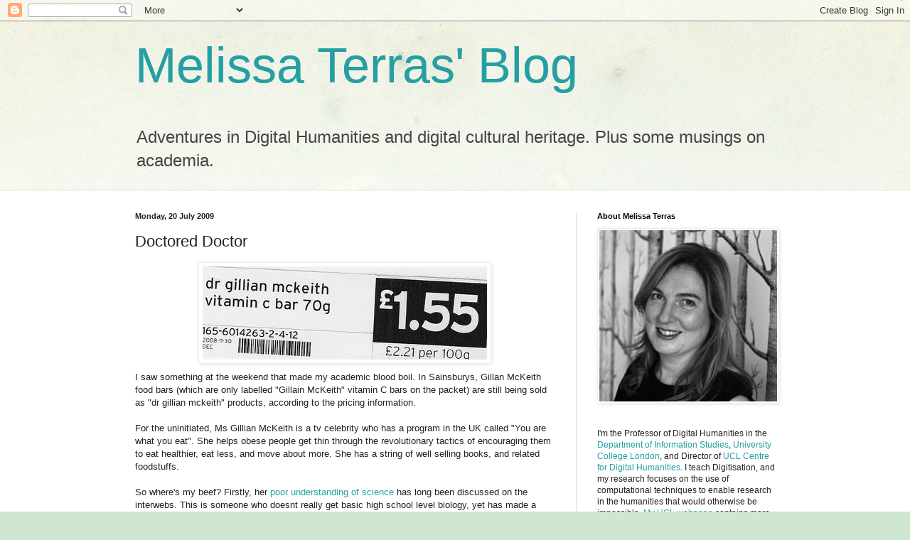

--- FILE ---
content_type: text/html; charset=UTF-8
request_url: https://melissaterras.blogspot.com/2009/07/doctored-doctor.html?showComment=1248175971272
body_size: 20997
content:
<!DOCTYPE html>
<html class='v2' dir='ltr' xmlns='http://www.w3.org/1999/xhtml' xmlns:b='http://www.google.com/2005/gml/b' xmlns:data='http://www.google.com/2005/gml/data' xmlns:expr='http://www.google.com/2005/gml/expr'>
<head>
<link href='https://www.blogger.com/static/v1/widgets/335934321-css_bundle_v2.css' rel='stylesheet' type='text/css'/>
<meta content='IE=EmulateIE7' http-equiv='X-UA-Compatible'/>
<meta content='width=1100' name='viewport'/>
<meta content='text/html; charset=UTF-8' http-equiv='Content-Type'/>
<meta content='blogger' name='generator'/>
<link href='https://melissaterras.blogspot.com/favicon.ico' rel='icon' type='image/x-icon'/>
<link href='http://melissaterras.blogspot.com/2009/07/doctored-doctor.html' rel='canonical'/>
<link rel="alternate" type="application/atom+xml" title="Melissa Terras&#39; Blog - Atom" href="https://melissaterras.blogspot.com/feeds/posts/default" />
<link rel="alternate" type="application/rss+xml" title="Melissa Terras&#39; Blog - RSS" href="https://melissaterras.blogspot.com/feeds/posts/default?alt=rss" />
<link rel="service.post" type="application/atom+xml" title="Melissa Terras&#39; Blog - Atom" href="https://www.blogger.com/feeds/962447465856397284/posts/default" />

<link rel="alternate" type="application/atom+xml" title="Melissa Terras&#39; Blog - Atom" href="https://melissaterras.blogspot.com/feeds/1044157072037628392/comments/default" />
<!--Can't find substitution for tag [blog.ieCssRetrofitLinks]-->
<link href='https://blogger.googleusercontent.com/img/b/R29vZ2xl/AVvXsEjDQtF7AZ86sjh-W8oXEG8vpjF59U334qpMpjo3oaR1mpdTqtAfMBU0oxMe63nR8mZ92yhtwA_-7_uzmQdLxd86uViJPzEtQXDTfeD26qY_yvAoMThwVj_8j-1EV4oBkdeXfJCs7UG-w9E/s400/mckeith.jpg' rel='image_src'/>
<meta content='http://melissaterras.blogspot.com/2009/07/doctored-doctor.html' property='og:url'/>
<meta content='Doctored Doctor' property='og:title'/>
<meta content='I saw something at the weekend that made my academic blood boil. In Sainsburys, Gillan McKeith food bars (which are only labelled &quot;Gillain M...' property='og:description'/>
<meta content='https://blogger.googleusercontent.com/img/b/R29vZ2xl/AVvXsEjDQtF7AZ86sjh-W8oXEG8vpjF59U334qpMpjo3oaR1mpdTqtAfMBU0oxMe63nR8mZ92yhtwA_-7_uzmQdLxd86uViJPzEtQXDTfeD26qY_yvAoMThwVj_8j-1EV4oBkdeXfJCs7UG-w9E/w1200-h630-p-k-no-nu/mckeith.jpg' property='og:image'/>
<title>Melissa Terras' Blog: Doctored Doctor</title>
<meta content='' name='description'/>
<style id='page-skin-1' type='text/css'><!--
/*
-----------------------------------------------
Blogger Template Style
Name:     Simple
Designer: Blogger
URL:      www.blogger.com
----------------------------------------------- */
/* Content
----------------------------------------------- */
body {
font: normal normal 12px Arial, Tahoma, Helvetica, FreeSans, sans-serif;
color: #222222;
background: #cfe7d1 url(//themes.googleusercontent.com/image?id=1x_TqXo6-7t6y2ZiuOyQ2Bk6Zod9CTtyKYtRui0IeQJe6hVlJcQiXYG2xQGkxKvl6iZMJ) repeat fixed top center /* Credit: gaffera (http://www.istockphoto.com/googleimages.php?id=4072573&amp;platform=blogger) */;
padding: 0 0 0 0;
background-attachment: scroll;
}
html body .content-outer {
min-width: 0;
max-width: 100%;
width: 100%;
}
h2 {
font-size: 22px;
}
a:link {
text-decoration:none;
color: #249fa3;
}
a:visited {
text-decoration:none;
color: #7c93a1;
}
a:hover {
text-decoration:underline;
color: #5dc2c0;
}
.body-fauxcolumn-outer .fauxcolumn-inner {
background: transparent url(//www.blogblog.com/1kt/simple/body_gradient_tile_light.png) repeat scroll top left;
_background-image: none;
}
.body-fauxcolumn-outer .cap-top {
position: absolute;
z-index: 1;
height: 400px;
width: 100%;
}
.body-fauxcolumn-outer .cap-top .cap-left {
width: 100%;
background: transparent url(//www.blogblog.com/1kt/simple/gradients_light.png) repeat-x scroll top left;
_background-image: none;
}
.content-outer {
-moz-box-shadow: 0 0 0 rgba(0, 0, 0, .15);
-webkit-box-shadow: 0 0 0 rgba(0, 0, 0, .15);
-goog-ms-box-shadow: 0 0 0 #333333;
box-shadow: 0 0 0 rgba(0, 0, 0, .15);
margin-bottom: 1px;
}
.content-inner {
padding: 0 0;
}
.main-outer, .footer-outer {
background-color: #ffffff;
}
/* Header
----------------------------------------------- */
.header-outer {
background: transparent none repeat-x scroll 0 -400px;
_background-image: none;
}
.Header h1 {
font: normal normal 70px Arial, Tahoma, Helvetica, FreeSans, sans-serif;
color: #249fa3;
text-shadow: 0 0 0 rgba(0, 0, 0, .2);
}
.Header h1 a {
color: #249fa3;
}
.Header .description {
font-size: 200%;
color: #444444;
}
.header-inner .Header .titlewrapper {
padding: 22px 30px;
}
.header-inner .Header .descriptionwrapper {
padding: 0 30px;
}
/* Tabs
----------------------------------------------- */
.tabs-inner .section:first-child {
border-top: 0 solid #dddddd;
}
.tabs-inner .section:first-child ul {
margin-top: -0;
border-top: 0 solid #dddddd;
border-left: 0 solid #dddddd;
border-right: 0 solid #dddddd;
}
.tabs-inner .widget ul {
background: transparent none repeat-x scroll 0 -800px;
_background-image: none;
border-bottom: 0 solid #dddddd;
margin-top: 0;
margin-left: -0;
margin-right: -0;
}
.tabs-inner .widget li a {
display: inline-block;
padding: .6em 1em;
font: normal normal 20px Arial, Tahoma, Helvetica, FreeSans, sans-serif;
color: #00818b;
border-left: 0 solid #ffffff;
border-right: 0 solid #dddddd;
}
.tabs-inner .widget li:first-child a {
border-left: none;
}
.tabs-inner .widget li.selected a, .tabs-inner .widget li a:hover {
color: #444444;
background-color: transparent;
text-decoration: none;
}
/* Columns
----------------------------------------------- */
.main-outer {
border-top: 1px solid #dddddd;
}
.fauxcolumn-left-outer .fauxcolumn-inner {
border-right: 1px solid #dddddd;
}
.fauxcolumn-right-outer .fauxcolumn-inner {
border-left: 1px solid #dddddd;
}
/* Headings
----------------------------------------------- */
div.widget > h2,
div.widget h2.title {
margin: 0 0 1em 0;
font: normal bold 11px Arial, Tahoma, Helvetica, FreeSans, sans-serif;
color: #000000;
}
/* Widgets
----------------------------------------------- */
.widget .zippy {
color: #999999;
text-shadow: 2px 2px 1px rgba(0, 0, 0, .1);
}
.widget .popular-posts ul {
list-style: none;
}
/* Posts
----------------------------------------------- */
h2.date-header {
font: normal bold 11px Arial, Tahoma, Helvetica, FreeSans, sans-serif;
}
.date-header span {
background-color: transparent;
color: #222222;
padding: inherit;
letter-spacing: inherit;
margin: inherit;
}
.main-inner {
padding-top: 30px;
padding-bottom: 30px;
}
.main-inner .column-center-inner {
padding: 0 15px;
}
.main-inner .column-center-inner .section {
margin: 0 15px;
}
.post {
margin: 0 0 25px 0;
}
h3.post-title, .comments h4 {
font: normal normal 22px Arial, Tahoma, Helvetica, FreeSans, sans-serif;
margin: .75em 0 0;
}
.post-body {
font-size: 110%;
line-height: 1.4;
position: relative;
}
.post-body img, .post-body .tr-caption-container, .Profile img, .Image img,
.BlogList .item-thumbnail img {
padding: 2px;
background: #ffffff;
border: 1px solid #eeeeee;
-moz-box-shadow: 1px 1px 5px rgba(0, 0, 0, .1);
-webkit-box-shadow: 1px 1px 5px rgba(0, 0, 0, .1);
box-shadow: 1px 1px 5px rgba(0, 0, 0, .1);
}
.post-body img, .post-body .tr-caption-container {
padding: 5px;
}
.post-body .tr-caption-container {
color: #222222;
}
.post-body .tr-caption-container img {
padding: 0;
background: transparent;
border: none;
-moz-box-shadow: 0 0 0 rgba(0, 0, 0, .1);
-webkit-box-shadow: 0 0 0 rgba(0, 0, 0, .1);
box-shadow: 0 0 0 rgba(0, 0, 0, .1);
}
.post-header {
margin: 0 0 1.5em;
line-height: 1.6;
font-size: 90%;
}
.post-footer {
margin: 20px -2px 0;
padding: 5px 10px;
color: #666666;
background-color: #f9f9f9;
border-bottom: 1px solid #eeeeee;
line-height: 1.6;
font-size: 90%;
}
#comments .comment-author {
padding-top: 1.5em;
border-top: 1px solid #dddddd;
background-position: 0 1.5em;
}
#comments .comment-author:first-child {
padding-top: 0;
border-top: none;
}
.avatar-image-container {
margin: .2em 0 0;
}
#comments .avatar-image-container img {
border: 1px solid #eeeeee;
}
/* Comments
----------------------------------------------- */
.comments .comments-content .icon.blog-author {
background-repeat: no-repeat;
background-image: url([data-uri]);
}
.comments .comments-content .loadmore a {
border-top: 1px solid #999999;
border-bottom: 1px solid #999999;
}
.comments .comment-thread.inline-thread {
background-color: #f9f9f9;
}
.comments .continue {
border-top: 2px solid #999999;
}
/* Accents
---------------------------------------------- */
.section-columns td.columns-cell {
border-left: 1px solid #dddddd;
}
.blog-pager {
background: transparent none no-repeat scroll top center;
}
.blog-pager-older-link, .home-link,
.blog-pager-newer-link {
background-color: #ffffff;
padding: 5px;
}
.footer-outer {
border-top: 0 dashed #bbbbbb;
}
/* Mobile
----------------------------------------------- */
body.mobile  {
background-size: auto;
}
.mobile .body-fauxcolumn-outer {
background: transparent none repeat scroll top left;
}
.mobile .body-fauxcolumn-outer .cap-top {
background-size: 100% auto;
}
.mobile .content-outer {
-webkit-box-shadow: 0 0 3px rgba(0, 0, 0, .15);
box-shadow: 0 0 3px rgba(0, 0, 0, .15);
}
.mobile .tabs-inner .widget ul {
margin-left: 0;
margin-right: 0;
}
.mobile .post {
margin: 0;
}
.mobile .main-inner .column-center-inner .section {
margin: 0;
}
.mobile .date-header span {
padding: 0.1em 10px;
margin: 0 -10px;
}
.mobile h3.post-title {
margin: 0;
}
.mobile .blog-pager {
background: transparent none no-repeat scroll top center;
}
.mobile .footer-outer {
border-top: none;
}
.mobile .main-inner, .mobile .footer-inner {
background-color: #ffffff;
}
.mobile-index-contents {
color: #222222;
}
.mobile-link-button {
background-color: #249fa3;
}
.mobile-link-button a:link, .mobile-link-button a:visited {
color: #ffffff;
}
.mobile .tabs-inner .section:first-child {
border-top: none;
}
.mobile .tabs-inner .PageList .widget-content {
background-color: transparent;
color: #444444;
border-top: 0 solid #dddddd;
border-bottom: 0 solid #dddddd;
}
.mobile .tabs-inner .PageList .widget-content .pagelist-arrow {
border-left: 1px solid #dddddd;
}

--></style>
<style id='template-skin-1' type='text/css'><!--
body {
min-width: 960px;
}
.content-outer, .content-fauxcolumn-outer, .region-inner {
min-width: 960px;
max-width: 960px;
_width: 960px;
}
.main-inner .columns {
padding-left: 0;
padding-right: 310px;
}
.main-inner .fauxcolumn-center-outer {
left: 0;
right: 310px;
/* IE6 does not respect left and right together */
_width: expression(this.parentNode.offsetWidth -
parseInt("0") -
parseInt("310px") + 'px');
}
.main-inner .fauxcolumn-left-outer {
width: 0;
}
.main-inner .fauxcolumn-right-outer {
width: 310px;
}
.main-inner .column-left-outer {
width: 0;
right: 100%;
margin-left: -0;
}
.main-inner .column-right-outer {
width: 310px;
margin-right: -310px;
}
#layout {
min-width: 0;
}
#layout .content-outer {
min-width: 0;
width: 800px;
}
#layout .region-inner {
min-width: 0;
width: auto;
}
--></style>
<script type='text/javascript'>

  var _gaq = _gaq || [];
  _gaq.push(['_setAccount', 'UA-2519076-1']);
  _gaq.push(['_trackPageview']);

  (function() {
    var ga = document.createElement('script'); ga.type = 'text/javascript'; ga.async = true;
    ga.src = ('https:' == document.location.protocol ? 'https://ssl' : 'http://www') + '.google-analytics.com/ga.js';
    var s = document.getElementsByTagName('script')[0]; s.parentNode.insertBefore(ga, s);
  })();

</script>
<link href='https://www.blogger.com/dyn-css/authorization.css?targetBlogID=962447465856397284&amp;zx=75f8a984-2bde-4027-b5d5-bbd52a37c34d' media='none' onload='if(media!=&#39;all&#39;)media=&#39;all&#39;' rel='stylesheet'/><noscript><link href='https://www.blogger.com/dyn-css/authorization.css?targetBlogID=962447465856397284&amp;zx=75f8a984-2bde-4027-b5d5-bbd52a37c34d' rel='stylesheet'/></noscript>
<meta name='google-adsense-platform-account' content='ca-host-pub-1556223355139109'/>
<meta name='google-adsense-platform-domain' content='blogspot.com'/>

</head>
<body class='loading variant-wide'>
<div class='navbar section' id='navbar'><div class='widget Navbar' data-version='1' id='Navbar1'><script type="text/javascript">
    function setAttributeOnload(object, attribute, val) {
      if(window.addEventListener) {
        window.addEventListener('load',
          function(){ object[attribute] = val; }, false);
      } else {
        window.attachEvent('onload', function(){ object[attribute] = val; });
      }
    }
  </script>
<div id="navbar-iframe-container"></div>
<script type="text/javascript" src="https://apis.google.com/js/platform.js"></script>
<script type="text/javascript">
      gapi.load("gapi.iframes:gapi.iframes.style.bubble", function() {
        if (gapi.iframes && gapi.iframes.getContext) {
          gapi.iframes.getContext().openChild({
              url: 'https://www.blogger.com/navbar/962447465856397284?po\x3d1044157072037628392\x26origin\x3dhttps://melissaterras.blogspot.com',
              where: document.getElementById("navbar-iframe-container"),
              id: "navbar-iframe"
          });
        }
      });
    </script><script type="text/javascript">
(function() {
var script = document.createElement('script');
script.type = 'text/javascript';
script.src = '//pagead2.googlesyndication.com/pagead/js/google_top_exp.js';
var head = document.getElementsByTagName('head')[0];
if (head) {
head.appendChild(script);
}})();
</script>
</div></div>
<div class='body-fauxcolumns'>
<div class='fauxcolumn-outer body-fauxcolumn-outer'>
<div class='cap-top'>
<div class='cap-left'></div>
<div class='cap-right'></div>
</div>
<div class='fauxborder-left'>
<div class='fauxborder-right'></div>
<div class='fauxcolumn-inner'>
</div>
</div>
<div class='cap-bottom'>
<div class='cap-left'></div>
<div class='cap-right'></div>
</div>
</div>
</div>
<div class='content'>
<div class='content-fauxcolumns'>
<div class='fauxcolumn-outer content-fauxcolumn-outer'>
<div class='cap-top'>
<div class='cap-left'></div>
<div class='cap-right'></div>
</div>
<div class='fauxborder-left'>
<div class='fauxborder-right'></div>
<div class='fauxcolumn-inner'>
</div>
</div>
<div class='cap-bottom'>
<div class='cap-left'></div>
<div class='cap-right'></div>
</div>
</div>
</div>
<div class='content-outer'>
<div class='content-cap-top cap-top'>
<div class='cap-left'></div>
<div class='cap-right'></div>
</div>
<div class='fauxborder-left content-fauxborder-left'>
<div class='fauxborder-right content-fauxborder-right'></div>
<div class='content-inner'>
<header>
<div class='header-outer'>
<div class='header-cap-top cap-top'>
<div class='cap-left'></div>
<div class='cap-right'></div>
</div>
<div class='fauxborder-left header-fauxborder-left'>
<div class='fauxborder-right header-fauxborder-right'></div>
<div class='region-inner header-inner'>
<div class='header section' id='header'><div class='widget Header' data-version='1' id='Header1'>
<div id='header-inner'>
<div class='titlewrapper'>
<h1 class='title'>
<a href='https://melissaterras.blogspot.com/'>
Melissa Terras' Blog
</a>
</h1>
</div>
<div class='descriptionwrapper'>
<p class='description'><span>Adventures in Digital Humanities and digital cultural heritage. Plus some musings on academia.</span></p>
</div>
</div>
</div></div>
</div>
</div>
<div class='header-cap-bottom cap-bottom'>
<div class='cap-left'></div>
<div class='cap-right'></div>
</div>
</div>
</header>
<div class='tabs-outer'>
<div class='tabs-cap-top cap-top'>
<div class='cap-left'></div>
<div class='cap-right'></div>
</div>
<div class='fauxborder-left tabs-fauxborder-left'>
<div class='fauxborder-right tabs-fauxborder-right'></div>
<div class='region-inner tabs-inner'>
<div class='tabs no-items section' id='crosscol'></div>
<div class='tabs no-items section' id='crosscol-overflow'></div>
</div>
</div>
<div class='tabs-cap-bottom cap-bottom'>
<div class='cap-left'></div>
<div class='cap-right'></div>
</div>
</div>
<div class='main-outer'>
<div class='main-cap-top cap-top'>
<div class='cap-left'></div>
<div class='cap-right'></div>
</div>
<div class='fauxborder-left main-fauxborder-left'>
<div class='fauxborder-right main-fauxborder-right'></div>
<div class='region-inner main-inner'>
<div class='columns fauxcolumns'>
<div class='fauxcolumn-outer fauxcolumn-center-outer'>
<div class='cap-top'>
<div class='cap-left'></div>
<div class='cap-right'></div>
</div>
<div class='fauxborder-left'>
<div class='fauxborder-right'></div>
<div class='fauxcolumn-inner'>
</div>
</div>
<div class='cap-bottom'>
<div class='cap-left'></div>
<div class='cap-right'></div>
</div>
</div>
<div class='fauxcolumn-outer fauxcolumn-left-outer'>
<div class='cap-top'>
<div class='cap-left'></div>
<div class='cap-right'></div>
</div>
<div class='fauxborder-left'>
<div class='fauxborder-right'></div>
<div class='fauxcolumn-inner'>
</div>
</div>
<div class='cap-bottom'>
<div class='cap-left'></div>
<div class='cap-right'></div>
</div>
</div>
<div class='fauxcolumn-outer fauxcolumn-right-outer'>
<div class='cap-top'>
<div class='cap-left'></div>
<div class='cap-right'></div>
</div>
<div class='fauxborder-left'>
<div class='fauxborder-right'></div>
<div class='fauxcolumn-inner'>
</div>
</div>
<div class='cap-bottom'>
<div class='cap-left'></div>
<div class='cap-right'></div>
</div>
</div>
<!-- corrects IE6 width calculation -->
<div class='columns-inner'>
<div class='column-center-outer'>
<div class='column-center-inner'>
<div class='main section' id='main'><div class='widget Blog' data-version='1' id='Blog1'>
<div class='blog-posts hfeed'>

          <div class="date-outer">
        
<h2 class='date-header'><span>Monday, 20 July 2009</span></h2>

          <div class="date-posts">
        
<div class='post-outer'>
<div class='post hentry uncustomized-post-template' itemprop='blogPost' itemscope='itemscope' itemtype='http://schema.org/BlogPosting'>
<meta content='https://blogger.googleusercontent.com/img/b/R29vZ2xl/AVvXsEjDQtF7AZ86sjh-W8oXEG8vpjF59U334qpMpjo3oaR1mpdTqtAfMBU0oxMe63nR8mZ92yhtwA_-7_uzmQdLxd86uViJPzEtQXDTfeD26qY_yvAoMThwVj_8j-1EV4oBkdeXfJCs7UG-w9E/s400/mckeith.jpg' itemprop='image_url'/>
<meta content='962447465856397284' itemprop='blogId'/>
<meta content='1044157072037628392' itemprop='postId'/>
<a name='1044157072037628392'></a>
<h3 class='post-title entry-title' itemprop='name'>
Doctored Doctor
</h3>
<div class='post-header'>
<div class='post-header-line-1'></div>
</div>
<div class='post-body entry-content' id='post-body-1044157072037628392' itemprop='description articleBody'>
<a href="https://blogger.googleusercontent.com/img/b/R29vZ2xl/AVvXsEjDQtF7AZ86sjh-W8oXEG8vpjF59U334qpMpjo3oaR1mpdTqtAfMBU0oxMe63nR8mZ92yhtwA_-7_uzmQdLxd86uViJPzEtQXDTfeD26qY_yvAoMThwVj_8j-1EV4oBkdeXfJCs7UG-w9E/s1600-h/mckeith.jpg" onblur="try {parent.deselectBloggerImageGracefully();} catch(e) {}"><img alt="" border="0" id="BLOGGER_PHOTO_ID_5360483283171262002" src="https://blogger.googleusercontent.com/img/b/R29vZ2xl/AVvXsEjDQtF7AZ86sjh-W8oXEG8vpjF59U334qpMpjo3oaR1mpdTqtAfMBU0oxMe63nR8mZ92yhtwA_-7_uzmQdLxd86uViJPzEtQXDTfeD26qY_yvAoMThwVj_8j-1EV4oBkdeXfJCs7UG-w9E/s400/mckeith.jpg" style="margin: 0px auto 10px; display: block; text-align: center; cursor: pointer; width: 400px; height: 131px;" /></a>I saw something at the weekend that made my academic blood boil. In Sainsburys, Gillan McKeith food bars (which are only labelled "Gillain McKeith" vitamin C bars on the packet) are still being sold as "dr gillian mckeith" products, according to the pricing information.<br /><br />For the uninitiated, Ms Gillian McKeith is a tv celebrity who has a program in the UK called "You are what you eat".  She helps obese people get thin through the revolutionary tactics of encouraging them to eat healthier, eat less, and move about more.  She has a string of well selling books, and related foodstuffs. <br /><br />So where's my beef? Firstly, her <a href="http://www.guardian.co.uk/media/2007/feb/12/advertising.food">poor understanding of science</a> has long been discussed on the interwebs.  This is someone who doesnt really get basic high school level biology, yet has made a career explaining it to us lesser mortals.<br /><br />But secondly - Ms Gillian McKeith is not a medical doctor. She has a doctorate (like myself) but unlike me, and most of my colleagues, her PhD was gained by correspondence course from a non-accredited American college. Her research has never been published, never been vetted.  And yet she has in the past paraded her "Dr" as if it was equitable to those aquired by rigourous academic study and examination and publication.<br /><br />A draft adjudication by the Advertising Standards Agency in 2007 suggested that her products allegedly breached two clauses of the Committee of Advertising Practice code: &#8220;substantiation&#8221; and &#8220;truthfulness". To avoid public publication of this document, Ms McKeith  accepted <a href="http://www.badscience.net/2007/02/ms-gillian-mckeith-banned-from-calling-herself-a-doctor/">&#8220;voluntarily&#8221; &#8211; not to call herself &#8220;doctor&#8221; in her advertising any more</a>. <br /><br />And yet, here we have Sainsurys selling Dr Gillian McKeith products (let me stress one more time for the lawyers- this is on the Sainsburys printed material, not Ms Gillian McKeith's packaging). <br /><br />Why does this make me angry? Firstly, doing a PhD is tough.   Its hard work.  Buying one off the internet is just not the same as going to an accredited school and putting in the hours.  (Lets go over the difference between a PhD and a medical Doctor: PhD's have been granted to those reaching the highest standards of academic achievement possible since medieval times. Physicians have only been called "doctor" since the 18th century - and this only to distinguish those who had some medical training from untrained barbershop surgeons - so anyone who suggests having a PhD doesnt make you a "real doctor" can go and whistle).<br /><br />It generally takes around 4 years of dissertation work, on your own, to get a PhD from an accredited school. You are examined by experts in your field, and if you are good enough you may go onto publish your dissertation - but at any rate your research will generally be made public in the library of your institution (yes I know there are time barred exceptions). I repeat - buying one from the Internet is just not the same.<br /><br />And in that four year stretch, your friends from your undergrad and postgrad degrees will go on to get jobs, buy houses, go skiing, start families... and you will still be existing off Sainsburys basics range, wondering how you will pay the next phone bill, and stressing about the fact the library shuts on a friday evening as you really need to keep studying.  It really is a calling, and its something that only those with dedication and hard work get through (only 7 in 10 people who start a PhD in the UK complete it. And only 1 in 10 people who get a PhD in the UK go on to get an academic post. See? Stress!).  It is for all those other reasons that I do not have time for colleagues without PhDs who say - "oh, I could have done a PhD. But I chose not to!" - you either go for it or you dont. Dont patronise my time spent working as a cleaner, the broken relationships, the moving house 25 times in 10 years to chase cheap rent, as something you "could have done". The fact is, you didnt. And dont buy one of the Internet. We can tell if its an accredited qualification, you know!<br /><br />Sainsbury's selling this as "Dr Gillian McKeith" products is therefore as wrong to me as them advertising something as Organic, when it isnt, or "suitable for Vegetarians", when it isnt. It wont hurt or kill you if you eat it (unlike something "nut free" that contains nuts, or something "gluten free" that has gluten in).  But it leaves a bad taste when you realise you've been sold a mistruth.<br /><br />(As if I'd buy a granola bar at &#163;1.55 anyway!).<br /><br />I'm going to send this to Sainsburys and see what they say. And what the heck, I may as well copy a letter to the Advertising Standards Authority, and the Food Standards Agency.<br /><br />As for Ms McKeith? If she shows me hers, I'll show her mine.
<div style='clear: both;'></div>
</div>
<div class='post-footer'>
<div class='post-footer-line post-footer-line-1'>
<span class='post-author vcard'>
Posted by
<span class='fn' itemprop='author' itemscope='itemscope' itemtype='http://schema.org/Person'>
<meta content='https://www.blogger.com/profile/00759369628908140089' itemprop='url'/>
<a class='g-profile' href='https://www.blogger.com/profile/00759369628908140089' rel='author' title='author profile'>
<span itemprop='name'>Melissa</span>
</a>
</span>
</span>
<span class='post-timestamp'>
at
<meta content='http://melissaterras.blogspot.com/2009/07/doctored-doctor.html' itemprop='url'/>
<a class='timestamp-link' href='https://melissaterras.blogspot.com/2009/07/doctored-doctor.html' rel='bookmark' title='permanent link'><abbr class='published' itemprop='datePublished' title='2009-07-20T11:12:00+01:00'>11:12</abbr></a>
</span>
<span class='post-comment-link'>
</span>
<span class='post-icons'>
<span class='item-control blog-admin pid-73505477'>
<a href='https://www.blogger.com/post-edit.g?blogID=962447465856397284&postID=1044157072037628392&from=pencil' title='Edit Post'>
<img alt='' class='icon-action' height='18' src='https://resources.blogblog.com/img/icon18_edit_allbkg.gif' width='18'/>
</a>
</span>
</span>
<div class='post-share-buttons goog-inline-block'>
</div>
</div>
<div class='post-footer-line post-footer-line-2'>
<span class='post-labels'>
</span>
</div>
<div class='post-footer-line post-footer-line-3'>
<span class='post-location'>
</span>
</div>
</div>
</div>
<div class='comments' id='comments'>
<a name='comments'></a>
<h4>20 comments:</h4>
<div id='Blog1_comments-block-wrapper'>
<dl class='avatar-comment-indent' id='comments-block'>
<dt class='comment-author ' id='c5323919853034901464'>
<a name='c5323919853034901464'></a>
<div class="avatar-image-container vcard"><span dir="ltr"><a href="https://www.blogger.com/profile/03953877785664466289" target="" rel="nofollow" onclick="" class="avatar-hovercard" id="av-5323919853034901464-03953877785664466289"><img src="https://resources.blogblog.com/img/blank.gif" width="35" height="35" class="delayLoad" style="display: none;" longdesc="//blogger.googleusercontent.com/img/b/R29vZ2xl/AVvXsEjY-WrlT0WQyFdWNVjXcuA9OhgEY7pNO8I01lviF4-ivTTb5L9AFITPEWuzS6gM8fm5iAjnT-BY-l7UD4eQ-E-2AlVBMNhjP75AnW83aLPkyHtfF2QojWQ368mvX8K8KjA/s45-c/scribe.jpg" alt="" title="Ernesto">

<noscript><img src="//blogger.googleusercontent.com/img/b/R29vZ2xl/AVvXsEjY-WrlT0WQyFdWNVjXcuA9OhgEY7pNO8I01lviF4-ivTTb5L9AFITPEWuzS6gM8fm5iAjnT-BY-l7UD4eQ-E-2AlVBMNhjP75AnW83aLPkyHtfF2QojWQ368mvX8K8KjA/s45-c/scribe.jpg" width="35" height="35" class="photo" alt=""></noscript></a></span></div>
<a href='https://www.blogger.com/profile/03953877785664466289' rel='nofollow'>Ernesto</a>
said...
</dt>
<dd class='comment-body' id='Blog1_cmt-5323919853034901464'>
<p>
Ah, thanks for this post!
</p>
</dd>
<dd class='comment-footer'>
<span class='comment-timestamp'>
<a href='https://melissaterras.blogspot.com/2009/07/doctored-doctor.html?showComment=1248090021421#c5323919853034901464' title='comment permalink'>
20 July 2009 at 12:40
</a>
<span class='item-control blog-admin pid-462792278'>
<a class='comment-delete' href='https://www.blogger.com/comment/delete/962447465856397284/5323919853034901464' title='Delete Comment'>
<img src='https://resources.blogblog.com/img/icon_delete13.gif'/>
</a>
</span>
</span>
</dd>
<dt class='comment-author ' id='c9190006495145635526'>
<a name='c9190006495145635526'></a>
<div class="avatar-image-container vcard"><span dir="ltr"><a href="https://www.blogger.com/profile/04852810901638690920" target="" rel="nofollow" onclick="" class="avatar-hovercard" id="av-9190006495145635526-04852810901638690920"><img src="https://resources.blogblog.com/img/blank.gif" width="35" height="35" class="delayLoad" style="display: none;" longdesc="//blogger.googleusercontent.com/img/b/R29vZ2xl/AVvXsEgNy5Ma1L8YOEh-E4A3q7pppy8pFtco8zjDBJTbVchWtSP45B2R0hG6TudPhirO2oFNCcFFhrt8iQTaYM8vJ-kYkj2nqYDmbSbENGFihwYNvfSxYK7GTjuzHAZv96c9zGc/s45-c/Smir_Medium_.jpg" alt="" title="Simon Mahony">

<noscript><img src="//blogger.googleusercontent.com/img/b/R29vZ2xl/AVvXsEgNy5Ma1L8YOEh-E4A3q7pppy8pFtco8zjDBJTbVchWtSP45B2R0hG6TudPhirO2oFNCcFFhrt8iQTaYM8vJ-kYkj2nqYDmbSbENGFihwYNvfSxYK7GTjuzHAZv96c9zGc/s45-c/Smir_Medium_.jpg" width="35" height="35" class="photo" alt=""></noscript></a></span></div>
<a href='https://www.blogger.com/profile/04852810901638690920' rel='nofollow'>Simon Mahony</a>
said...
</dt>
<dd class='comment-body' id='Blog1_cmt-9190006495145635526'>
<p>
nice one Mel - needs to be said!
</p>
</dd>
<dd class='comment-footer'>
<span class='comment-timestamp'>
<a href='https://melissaterras.blogspot.com/2009/07/doctored-doctor.html?showComment=1248094047824#c9190006495145635526' title='comment permalink'>
20 July 2009 at 13:47
</a>
<span class='item-control blog-admin pid-426477690'>
<a class='comment-delete' href='https://www.blogger.com/comment/delete/962447465856397284/9190006495145635526' title='Delete Comment'>
<img src='https://resources.blogblog.com/img/icon_delete13.gif'/>
</a>
</span>
</span>
</dd>
<dt class='comment-author ' id='c5696606391419163361'>
<a name='c5696606391419163361'></a>
<div class="avatar-image-container avatar-stock"><span dir="ltr"><a href="https://www.blogger.com/profile/18131938578117923859" target="" rel="nofollow" onclick="" class="avatar-hovercard" id="av-5696606391419163361-18131938578117923859"><img src="//www.blogger.com/img/blogger_logo_round_35.png" width="35" height="35" alt="" title="Unknown">

</a></span></div>
<a href='https://www.blogger.com/profile/18131938578117923859' rel='nofollow'>Unknown</a>
said...
</dt>
<dd class='comment-body' id='Blog1_cmt-5696606391419163361'>
<p>
Hi Mel,<br /><br />Lots of people have a problem with this annoying person.<br /><br />http://www.badscience.net/category/gillian-mckeith/<br /><br />has some good posts mentioning her. Filing an ASA complaint is fairly easy (webform), and worth doing.  (Though probably don&#39;t have much of a case this time...)  I believe she&#39;s been made to not use &#39;Dr&#39; previously because it leads to the mistaken assumption that she is a medical doctor.
</p>
</dd>
<dd class='comment-footer'>
<span class='comment-timestamp'>
<a href='https://melissaterras.blogspot.com/2009/07/doctored-doctor.html?showComment=1248133028920#c5696606391419163361' title='comment permalink'>
21 July 2009 at 00:37
</a>
<span class='item-control blog-admin pid-641727551'>
<a class='comment-delete' href='https://www.blogger.com/comment/delete/962447465856397284/5696606391419163361' title='Delete Comment'>
<img src='https://resources.blogblog.com/img/icon_delete13.gif'/>
</a>
</span>
</span>
</dd>
<dt class='comment-author blog-author' id='c8785817421391385587'>
<a name='c8785817421391385587'></a>
<div class="avatar-image-container vcard"><span dir="ltr"><a href="https://www.blogger.com/profile/00759369628908140089" target="" rel="nofollow" onclick="" class="avatar-hovercard" id="av-8785817421391385587-00759369628908140089"><img src="https://resources.blogblog.com/img/blank.gif" width="35" height="35" class="delayLoad" style="display: none;" longdesc="//blogger.googleusercontent.com/img/b/R29vZ2xl/AVvXsEiZiTgeYWTIe3UvLXq4SuCxMoMTKCl1HEHSD7dbexWcFuSSA6UYL_PUII5iPwWId7rbj19EyBmMEgLMIHFBmIBfuoHhf0KQx9NP_-6cIwdbw_TxdQXNM0hAunD66V_mWuA/s45-c/2014me_wee.jpg" alt="" title="Melissa">

<noscript><img src="//blogger.googleusercontent.com/img/b/R29vZ2xl/AVvXsEiZiTgeYWTIe3UvLXq4SuCxMoMTKCl1HEHSD7dbexWcFuSSA6UYL_PUII5iPwWId7rbj19EyBmMEgLMIHFBmIBfuoHhf0KQx9NP_-6cIwdbw_TxdQXNM0hAunD66V_mWuA/s45-c/2014me_wee.jpg" width="35" height="35" class="photo" alt=""></noscript></a></span></div>
<a href='https://www.blogger.com/profile/00759369628908140089' rel='nofollow'>Melissa</a>
said...
</dt>
<dd class='comment-body' id='Blog1_cmt-8785817421391385587'>
<p>
Oh yes. I heart the bad science guy - he does a lot of good work. (I&#39;ve linked to the relevant posts of his in my original post). <br /><br />You are right - I dont think this falls under the ASA or the FSA purview - but will be interesting to see what sainsbo&#39;s have to say about it anyway.<br /><br />Posted the letters yesterday... will keep you informed!
</p>
</dd>
<dd class='comment-footer'>
<span class='comment-timestamp'>
<a href='https://melissaterras.blogspot.com/2009/07/doctored-doctor.html?showComment=1248162021989#c8785817421391385587' title='comment permalink'>
21 July 2009 at 08:40
</a>
<span class='item-control blog-admin pid-73505477'>
<a class='comment-delete' href='https://www.blogger.com/comment/delete/962447465856397284/8785817421391385587' title='Delete Comment'>
<img src='https://resources.blogblog.com/img/icon_delete13.gif'/>
</a>
</span>
</span>
</dd>
<dt class='comment-author ' id='c1100509031853377842'>
<a name='c1100509031853377842'></a>
<div class="avatar-image-container vcard"><span dir="ltr"><a href="https://www.blogger.com/profile/07565056022495154803" target="" rel="nofollow" onclick="" class="avatar-hovercard" id="av-1100509031853377842-07565056022495154803"><img src="https://resources.blogblog.com/img/blank.gif" width="35" height="35" class="delayLoad" style="display: none;" longdesc="//4.bp.blogspot.com/_vvrFE7Rxtr0/SasN5_U_dgI/AAAAAAAACx0/r5X_EKnPi58/S45-s35/quack.jpg" alt="" title="Le Canard Noir">

<noscript><img src="//4.bp.blogspot.com/_vvrFE7Rxtr0/SasN5_U_dgI/AAAAAAAACx0/r5X_EKnPi58/S45-s35/quack.jpg" width="35" height="35" class="photo" alt=""></noscript></a></span></div>
<a href='https://www.blogger.com/profile/07565056022495154803' rel='nofollow'>Le Canard Noir</a>
said...
</dt>
<dd class='comment-body' id='Blog1_cmt-1100509031853377842'>
<p>
Trading Standards is the authority you want to complain to here if you do not get a satisfactory response from Sainsburys.<br /><br />Very easy to do. <br /><br />http://www.consumerdirect.gov.uk/<br /><br />is a good place to start.<br /><br />It is an offence to mislead about the nature of your qualifications. <br /><br />http://www.opsi.gov.uk/si/si2008/draft/ukdsi_9780110811475_en_2#pt1-l1g3<br /><br />Good luck!
</p>
</dd>
<dd class='comment-footer'>
<span class='comment-timestamp'>
<a href='https://melissaterras.blogspot.com/2009/07/doctored-doctor.html?showComment=1248172962039#c1100509031853377842' title='comment permalink'>
21 July 2009 at 11:42
</a>
<span class='item-control blog-admin pid-1103362090'>
<a class='comment-delete' href='https://www.blogger.com/comment/delete/962447465856397284/1100509031853377842' title='Delete Comment'>
<img src='https://resources.blogblog.com/img/icon_delete13.gif'/>
</a>
</span>
</span>
</dd>
<dt class='comment-author blog-author' id='c370398683176274922'>
<a name='c370398683176274922'></a>
<div class="avatar-image-container vcard"><span dir="ltr"><a href="https://www.blogger.com/profile/00759369628908140089" target="" rel="nofollow" onclick="" class="avatar-hovercard" id="av-370398683176274922-00759369628908140089"><img src="https://resources.blogblog.com/img/blank.gif" width="35" height="35" class="delayLoad" style="display: none;" longdesc="//blogger.googleusercontent.com/img/b/R29vZ2xl/AVvXsEiZiTgeYWTIe3UvLXq4SuCxMoMTKCl1HEHSD7dbexWcFuSSA6UYL_PUII5iPwWId7rbj19EyBmMEgLMIHFBmIBfuoHhf0KQx9NP_-6cIwdbw_TxdQXNM0hAunD66V_mWuA/s45-c/2014me_wee.jpg" alt="" title="Melissa">

<noscript><img src="//blogger.googleusercontent.com/img/b/R29vZ2xl/AVvXsEiZiTgeYWTIe3UvLXq4SuCxMoMTKCl1HEHSD7dbexWcFuSSA6UYL_PUII5iPwWId7rbj19EyBmMEgLMIHFBmIBfuoHhf0KQx9NP_-6cIwdbw_TxdQXNM0hAunD66V_mWuA/s45-c/2014me_wee.jpg" width="35" height="35" class="photo" alt=""></noscript></a></span></div>
<a href='https://www.blogger.com/profile/00759369628908140089' rel='nofollow'>Melissa</a>
said...
</dt>
<dd class='comment-body' id='Blog1_cmt-370398683176274922'>
<p>
Thanks. Yes, the food standards authority directed me to the local trading standards officer. Letter in the post to them yesterday! so I sent to sainsbo&#39;s, the asa, and trading standards.  lets see what they say...
</p>
</dd>
<dd class='comment-footer'>
<span class='comment-timestamp'>
<a href='https://melissaterras.blogspot.com/2009/07/doctored-doctor.html?showComment=1248175971272#c370398683176274922' title='comment permalink'>
21 July 2009 at 12:32
</a>
<span class='item-control blog-admin pid-73505477'>
<a class='comment-delete' href='https://www.blogger.com/comment/delete/962447465856397284/370398683176274922' title='Delete Comment'>
<img src='https://resources.blogblog.com/img/icon_delete13.gif'/>
</a>
</span>
</span>
</dd>
<dt class='comment-author ' id='c8085731923461056435'>
<a name='c8085731923461056435'></a>
<div class="avatar-image-container avatar-stock"><span dir="ltr"><a href="https://www.blogger.com/profile/07045512926964152177" target="" rel="nofollow" onclick="" class="avatar-hovercard" id="av-8085731923461056435-07045512926964152177"><img src="//www.blogger.com/img/blogger_logo_round_35.png" width="35" height="35" alt="" title="DT">

</a></span></div>
<a href='https://www.blogger.com/profile/07045512926964152177' rel='nofollow'>DT</a>
said...
</dt>
<dd class='comment-body' id='Blog1_cmt-8085731923461056435'>
<p>
If its any consolation to you, as a medical doctor I always refer to those with PhDs as &quot;a proper doctor&quot;
</p>
</dd>
<dd class='comment-footer'>
<span class='comment-timestamp'>
<a href='https://melissaterras.blogspot.com/2009/07/doctored-doctor.html?showComment=1248182330324#c8085731923461056435' title='comment permalink'>
21 July 2009 at 14:18
</a>
<span class='item-control blog-admin pid-1487550570'>
<a class='comment-delete' href='https://www.blogger.com/comment/delete/962447465856397284/8085731923461056435' title='Delete Comment'>
<img src='https://resources.blogblog.com/img/icon_delete13.gif'/>
</a>
</span>
</span>
</dd>
<dt class='comment-author blog-author' id='c5791282138812067791'>
<a name='c5791282138812067791'></a>
<div class="avatar-image-container vcard"><span dir="ltr"><a href="https://www.blogger.com/profile/00759369628908140089" target="" rel="nofollow" onclick="" class="avatar-hovercard" id="av-5791282138812067791-00759369628908140089"><img src="https://resources.blogblog.com/img/blank.gif" width="35" height="35" class="delayLoad" style="display: none;" longdesc="//blogger.googleusercontent.com/img/b/R29vZ2xl/AVvXsEiZiTgeYWTIe3UvLXq4SuCxMoMTKCl1HEHSD7dbexWcFuSSA6UYL_PUII5iPwWId7rbj19EyBmMEgLMIHFBmIBfuoHhf0KQx9NP_-6cIwdbw_TxdQXNM0hAunD66V_mWuA/s45-c/2014me_wee.jpg" alt="" title="Melissa">

<noscript><img src="//blogger.googleusercontent.com/img/b/R29vZ2xl/AVvXsEiZiTgeYWTIe3UvLXq4SuCxMoMTKCl1HEHSD7dbexWcFuSSA6UYL_PUII5iPwWId7rbj19EyBmMEgLMIHFBmIBfuoHhf0KQx9NP_-6cIwdbw_TxdQXNM0hAunD66V_mWuA/s45-c/2014me_wee.jpg" width="35" height="35" class="photo" alt=""></noscript></a></span></div>
<a href='https://www.blogger.com/profile/00759369628908140089' rel='nofollow'>Melissa</a>
said...
</dt>
<dd class='comment-body' id='Blog1_cmt-5791282138812067791'>
<p>
:-) <br /><br />I used to wind up the doctors in the hospital when I was in for regular pregnancy checks... they would see my name and go &quot;oh, what type of doctor are you?&quot; and I would say &quot;a proper one&quot;. <br /><br />some of them didnt like it one bit...
</p>
</dd>
<dd class='comment-footer'>
<span class='comment-timestamp'>
<a href='https://melissaterras.blogspot.com/2009/07/doctored-doctor.html?showComment=1248185711855#c5791282138812067791' title='comment permalink'>
21 July 2009 at 15:15
</a>
<span class='item-control blog-admin pid-73505477'>
<a class='comment-delete' href='https://www.blogger.com/comment/delete/962447465856397284/5791282138812067791' title='Delete Comment'>
<img src='https://resources.blogblog.com/img/icon_delete13.gif'/>
</a>
</span>
</span>
</dd>
<dt class='comment-author ' id='c8804140821024453842'>
<a name='c8804140821024453842'></a>
<div class="avatar-image-container avatar-stock"><span dir="ltr"><a href="https://www.blogger.com/profile/07508606159910930814" target="" rel="nofollow" onclick="" class="avatar-hovercard" id="av-8804140821024453842-07508606159910930814"><img src="//www.blogger.com/img/blogger_logo_round_35.png" width="35" height="35" alt="" title="Alistair Brown">

</a></span></div>
<a href='https://www.blogger.com/profile/07508606159910930814' rel='nofollow'>Alistair Brown</a>
said...
</dt>
<dd class='comment-body' id='Blog1_cmt-8804140821024453842'>
<p>
Well spotted issue - and well written about. Keep us updated about how you get on with Sainsbury&#39;s - otherwise the full force of the blogging community can be brought to bear.
</p>
</dd>
<dd class='comment-footer'>
<span class='comment-timestamp'>
<a href='https://melissaterras.blogspot.com/2009/07/doctored-doctor.html?showComment=1248284214104#c8804140821024453842' title='comment permalink'>
22 July 2009 at 18:36
</a>
<span class='item-control blog-admin pid-609599506'>
<a class='comment-delete' href='https://www.blogger.com/comment/delete/962447465856397284/8804140821024453842' title='Delete Comment'>
<img src='https://resources.blogblog.com/img/icon_delete13.gif'/>
</a>
</span>
</span>
</dd>
<dt class='comment-author ' id='c9063443296085032134'>
<a name='c9063443296085032134'></a>
<div class="avatar-image-container avatar-stock"><span dir="ltr"><a href="https://www.blogger.com/profile/10419783839561343514" target="" rel="nofollow" onclick="" class="avatar-hovercard" id="av-9063443296085032134-10419783839561343514"><img src="//www.blogger.com/img/blogger_logo_round_35.png" width="35" height="35" alt="" title="Zeno">

</a></span></div>
<a href='https://www.blogger.com/profile/10419783839561343514' rel='nofollow'>Zeno</a>
said...
</dt>
<dd class='comment-body' id='Blog1_cmt-9063443296085032134'>
<p>
Excellent! Have you seen the first sentence in her wikipedia entry?
</p>
</dd>
<dd class='comment-footer'>
<span class='comment-timestamp'>
<a href='https://melissaterras.blogspot.com/2009/07/doctored-doctor.html?showComment=1248287085040#c9063443296085032134' title='comment permalink'>
22 July 2009 at 19:24
</a>
<span class='item-control blog-admin pid-22867333'>
<a class='comment-delete' href='https://www.blogger.com/comment/delete/962447465856397284/9063443296085032134' title='Delete Comment'>
<img src='https://resources.blogblog.com/img/icon_delete13.gif'/>
</a>
</span>
</span>
</dd>
<dt class='comment-author ' id='c7408730122736548415'>
<a name='c7408730122736548415'></a>
<div class="avatar-image-container vcard"><span dir="ltr"><a href="https://www.blogger.com/profile/12416425323815902310" target="" rel="nofollow" onclick="" class="avatar-hovercard" id="av-7408730122736548415-12416425323815902310"><img src="https://resources.blogblog.com/img/blank.gif" width="35" height="35" class="delayLoad" style="display: none;" longdesc="//blogger.googleusercontent.com/img/b/R29vZ2xl/AVvXsEjgbtoWiMfteYWMJtzfudxwmIFKJyAtiBeJQyal0gCN7DuCE4GjYywhDQHk5P6ZicKbEId8DU1PNIUx6qA8hrL1gwFJX5eRRNw2kBGxaY6F7uEHdeBxiVg5fDKluBvXyg4/s45-c/2644878132_9ec1599a26.jpg" alt="" title="latsot">

<noscript><img src="//blogger.googleusercontent.com/img/b/R29vZ2xl/AVvXsEjgbtoWiMfteYWMJtzfudxwmIFKJyAtiBeJQyal0gCN7DuCE4GjYywhDQHk5P6ZicKbEId8DU1PNIUx6qA8hrL1gwFJX5eRRNw2kBGxaY6F7uEHdeBxiVg5fDKluBvXyg4/s45-c/2644878132_9ec1599a26.jpg" width="35" height="35" class="photo" alt=""></noscript></a></span></div>
<a href='https://www.blogger.com/profile/12416425323815902310' rel='nofollow'>latsot</a>
said...
</dt>
<dd class='comment-body' id='Blog1_cmt-7408730122736548415'>
<p>
Well spotted, this awful woman enrages me for a wide variety of reasons, fake PhD included.<br /><br />It might not be strictly Sainsbury&#39;s fault.  I assume they (and other shops) buy their databases matching product code to description from a third party.  Perhaps that third party hasn&#39;t updated their database.<br /><br />Of course, its possible that Sainsburys maintains its own database.  Either way, it is presumably an oversight and either way it seems likely that Sainsburys could do something about it if it&#39;s brought to their attention.
</p>
</dd>
<dd class='comment-footer'>
<span class='comment-timestamp'>
<a href='https://melissaterras.blogspot.com/2009/07/doctored-doctor.html?showComment=1248289099093#c7408730122736548415' title='comment permalink'>
22 July 2009 at 19:58
</a>
<span class='item-control blog-admin pid-242838947'>
<a class='comment-delete' href='https://www.blogger.com/comment/delete/962447465856397284/7408730122736548415' title='Delete Comment'>
<img src='https://resources.blogblog.com/img/icon_delete13.gif'/>
</a>
</span>
</span>
</dd>
<dt class='comment-author ' id='c4614535893685617071'>
<a name='c4614535893685617071'></a>
<div class="avatar-image-container avatar-stock"><span dir="ltr"><a href="https://www.blogger.com/profile/05153126648130978917" target="" rel="nofollow" onclick="" class="avatar-hovercard" id="av-4614535893685617071-05153126648130978917"><img src="//www.blogger.com/img/blogger_logo_round_35.png" width="35" height="35" alt="" title="Great Aunt Henrietta">

</a></span></div>
<a href='https://www.blogger.com/profile/05153126648130978917' rel='nofollow'>Great Aunt Henrietta</a>
said...
</dt>
<dd class='comment-body' id='Blog1_cmt-4614535893685617071'>
<p>
Someone should throw a packet of those biscuits at her head. See if she ducks like a quack.
</p>
</dd>
<dd class='comment-footer'>
<span class='comment-timestamp'>
<a href='https://melissaterras.blogspot.com/2009/07/doctored-doctor.html?showComment=1248337020657#c4614535893685617071' title='comment permalink'>
23 July 2009 at 09:17
</a>
<span class='item-control blog-admin pid-1493317651'>
<a class='comment-delete' href='https://www.blogger.com/comment/delete/962447465856397284/4614535893685617071' title='Delete Comment'>
<img src='https://resources.blogblog.com/img/icon_delete13.gif'/>
</a>
</span>
</span>
</dd>
<dt class='comment-author ' id='c9082364160297662106'>
<a name='c9082364160297662106'></a>
<div class="avatar-image-container avatar-stock"><span dir="ltr"><a href="https://www.blogger.com/profile/00395756230134148193" target="" rel="nofollow" onclick="" class="avatar-hovercard" id="av-9082364160297662106-00395756230134148193"><img src="//www.blogger.com/img/blogger_logo_round_35.png" width="35" height="35" alt="" title="TimTom">

</a></span></div>
<a href='https://www.blogger.com/profile/00395756230134148193' rel='nofollow'>TimTom</a>
said...
</dt>
<dd class='comment-body' id='Blog1_cmt-9082364160297662106'>
<p>
I too have a PhD - thankfully, I have none of the &#39;superior than thou&#39; which you exhibit. Asides from your information on how PHD students suffer being spurious (most I know from my nice middle class homes or are on paid scholarships and never have to work at all) So, you worked as a cleaner? How about having to work as a cleaner because you don&#39;t have any other choice? Your Jewish Princess attitude is what gives academics a bad name - re: &#39;they have it so good, long holidays etc...&#39; and, female academics to boot (clearly, you&#39;re an anti-feminist or you wouldn&#39;t give the &#39;poor me, how I suffered&#39; crap). As for getting at medics and pointing out the relevance of being called a &quot;Dr&quot;... I only hope that should you be run over and need urgent medical attention, the only Dr who shows up, waves her PHD certificate in your face and espouses the superiority of Digital Humanities (that&#39;ll teach you). As for Gillian McKeith - at least she has a personality (oh, and fame and money... ooh, just realised where you&#39;re coming from). Guess, your academic job doesn&#39;t keep you busy enough to not have time to write to training standards or keep a blog - Shame... some people do 12 hour shifts in hospitals. Get a life.
</p>
</dd>
<dd class='comment-footer'>
<span class='comment-timestamp'>
<a href='https://melissaterras.blogspot.com/2009/07/doctored-doctor.html?showComment=1248769671790#c9082364160297662106' title='comment permalink'>
28 July 2009 at 09:27
</a>
<span class='item-control blog-admin pid-181137480'>
<a class='comment-delete' href='https://www.blogger.com/comment/delete/962447465856397284/9082364160297662106' title='Delete Comment'>
<img src='https://resources.blogblog.com/img/icon_delete13.gif'/>
</a>
</span>
</span>
</dd>
<dt class='comment-author blog-author' id='c9075371722269352746'>
<a name='c9075371722269352746'></a>
<div class="avatar-image-container vcard"><span dir="ltr"><a href="https://www.blogger.com/profile/00759369628908140089" target="" rel="nofollow" onclick="" class="avatar-hovercard" id="av-9075371722269352746-00759369628908140089"><img src="https://resources.blogblog.com/img/blank.gif" width="35" height="35" class="delayLoad" style="display: none;" longdesc="//blogger.googleusercontent.com/img/b/R29vZ2xl/AVvXsEiZiTgeYWTIe3UvLXq4SuCxMoMTKCl1HEHSD7dbexWcFuSSA6UYL_PUII5iPwWId7rbj19EyBmMEgLMIHFBmIBfuoHhf0KQx9NP_-6cIwdbw_TxdQXNM0hAunD66V_mWuA/s45-c/2014me_wee.jpg" alt="" title="Melissa">

<noscript><img src="//blogger.googleusercontent.com/img/b/R29vZ2xl/AVvXsEiZiTgeYWTIe3UvLXq4SuCxMoMTKCl1HEHSD7dbexWcFuSSA6UYL_PUII5iPwWId7rbj19EyBmMEgLMIHFBmIBfuoHhf0KQx9NP_-6cIwdbw_TxdQXNM0hAunD66V_mWuA/s45-c/2014me_wee.jpg" width="35" height="35" class="photo" alt=""></noscript></a></span></div>
<a href='https://www.blogger.com/profile/00759369628908140089' rel='nofollow'>Melissa</a>
said...
</dt>
<dd class='comment-body' id='Blog1_cmt-9075371722269352746'>
<p>
oooh, some nice aggressive blogosphere feedback there, timtom. I&#39;m not going to bother refuting your comments. Anyone with a brain will know that what you say is spurious on many, many levels. But thanks for stopping by!
</p>
</dd>
<dd class='comment-footer'>
<span class='comment-timestamp'>
<a href='https://melissaterras.blogspot.com/2009/07/doctored-doctor.html?showComment=1248785621740#c9075371722269352746' title='comment permalink'>
28 July 2009 at 13:53
</a>
<span class='item-control blog-admin pid-73505477'>
<a class='comment-delete' href='https://www.blogger.com/comment/delete/962447465856397284/9075371722269352746' title='Delete Comment'>
<img src='https://resources.blogblog.com/img/icon_delete13.gif'/>
</a>
</span>
</span>
</dd>
<dt class='comment-author blog-author' id='c5319697137063788740'>
<a name='c5319697137063788740'></a>
<div class="avatar-image-container vcard"><span dir="ltr"><a href="https://www.blogger.com/profile/00759369628908140089" target="" rel="nofollow" onclick="" class="avatar-hovercard" id="av-5319697137063788740-00759369628908140089"><img src="https://resources.blogblog.com/img/blank.gif" width="35" height="35" class="delayLoad" style="display: none;" longdesc="//blogger.googleusercontent.com/img/b/R29vZ2xl/AVvXsEiZiTgeYWTIe3UvLXq4SuCxMoMTKCl1HEHSD7dbexWcFuSSA6UYL_PUII5iPwWId7rbj19EyBmMEgLMIHFBmIBfuoHhf0KQx9NP_-6cIwdbw_TxdQXNM0hAunD66V_mWuA/s45-c/2014me_wee.jpg" alt="" title="Melissa">

<noscript><img src="//blogger.googleusercontent.com/img/b/R29vZ2xl/AVvXsEiZiTgeYWTIe3UvLXq4SuCxMoMTKCl1HEHSD7dbexWcFuSSA6UYL_PUII5iPwWId7rbj19EyBmMEgLMIHFBmIBfuoHhf0KQx9NP_-6cIwdbw_TxdQXNM0hAunD66V_mWuA/s45-c/2014me_wee.jpg" width="35" height="35" class="photo" alt=""></noscript></a></span></div>
<a href='https://www.blogger.com/profile/00759369628908140089' rel='nofollow'>Melissa</a>
said...
</dt>
<dd class='comment-body' id='Blog1_cmt-5319697137063788740'>
<p>
update: I win. There you go.<br />http://melissaterras.blogspot.com/2009/08/ftw-ms-gillian-mckeith.html
</p>
</dd>
<dd class='comment-footer'>
<span class='comment-timestamp'>
<a href='https://melissaterras.blogspot.com/2009/07/doctored-doctor.html?showComment=1250701344415#c5319697137063788740' title='comment permalink'>
19 August 2009 at 18:02
</a>
<span class='item-control blog-admin pid-73505477'>
<a class='comment-delete' href='https://www.blogger.com/comment/delete/962447465856397284/5319697137063788740' title='Delete Comment'>
<img src='https://resources.blogblog.com/img/icon_delete13.gif'/>
</a>
</span>
</span>
</dd>
<dt class='comment-author ' id='c2419466220263353483'>
<a name='c2419466220263353483'></a>
<div class="avatar-image-container vcard"><span dir="ltr"><a href="https://www.blogger.com/profile/05017386892187246639" target="" rel="nofollow" onclick="" class="avatar-hovercard" id="av-2419466220263353483-05017386892187246639"><img src="https://resources.blogblog.com/img/blank.gif" width="35" height="35" class="delayLoad" style="display: none;" longdesc="//blogger.googleusercontent.com/img/b/R29vZ2xl/AVvXsEg-5hV0a3APe-F3QTJ8114GHIgLGj_VBMrSb20Q_19SsPL74IK0XrxBDCHuiV7qI_vP4sHniQTpZo0_Wxt6xrsI3H-oX4J5vmKa430XHvjpnJA3z-eE_qLyoULvNvl-pw/s45-c/headshot.jpg" alt="" title="Dot Porter">

<noscript><img src="//blogger.googleusercontent.com/img/b/R29vZ2xl/AVvXsEg-5hV0a3APe-F3QTJ8114GHIgLGj_VBMrSb20Q_19SsPL74IK0XrxBDCHuiV7qI_vP4sHniQTpZo0_Wxt6xrsI3H-oX4J5vmKa430XHvjpnJA3z-eE_qLyoULvNvl-pw/s45-c/headshot.jpg" width="35" height="35" class="photo" alt=""></noscript></a></span></div>
<a href='https://www.blogger.com/profile/05017386892187246639' rel='nofollow'>Dot Porter</a>
said...
</dt>
<dd class='comment-body' id='Blog1_cmt-2419466220263353483'>
<p>
Hi Mel! I just came in for the update and missed all the fun. I had no idea you were an anti-feminist with no personality! Oh dear I obviously need to pay more attention. &#39;Course I&#39;m one of those haven&#39;t-done-a-PhD-but-maybe-could, we&#39;re still waiting to see how that&#39;s going to turn out. But I promise not to bitch about it  :-)  Great post.
</p>
</dd>
<dd class='comment-footer'>
<span class='comment-timestamp'>
<a href='https://melissaterras.blogspot.com/2009/07/doctored-doctor.html?showComment=1250717428716#c2419466220263353483' title='comment permalink'>
19 August 2009 at 22:30
</a>
<span class='item-control blog-admin pid-1123081775'>
<a class='comment-delete' href='https://www.blogger.com/comment/delete/962447465856397284/2419466220263353483' title='Delete Comment'>
<img src='https://resources.blogblog.com/img/icon_delete13.gif'/>
</a>
</span>
</span>
</dd>
<dt class='comment-author ' id='c7961879700683013602'>
<a name='c7961879700683013602'></a>
<div class="avatar-image-container avatar-stock"><span dir="ltr"><img src="//resources.blogblog.com/img/blank.gif" width="35" height="35" alt="" title="Anonymous">

</span></div>
Anonymous
said...
</dt>
<dd class='comment-body' id='Blog1_cmt-7961879700683013602'>
<p>
I have never seen such an eloquent description of just how much work and other effort a PhD requires.  The constant moves, the late nights (for non-fun reasons), living on value beans, cycling to the library in rain and snow (at least there&#39;s heating on there) and everyone in your family thinking you&#39;re just sitting round playing on computers all day.  Ah, such &#39;fond&#39; memories.  <br /><br />Then again, you didn&#39;t mention how it&#39;s TOTALLY WORTH IT to see it printed on your credit cards and plane tickets.  Yes, maybe I&#39;m shallow, but that&#39;s *Dr* Shallow, if you don&#39;t mind.<br /><br />Thank you for brightening my day!
</p>
</dd>
<dd class='comment-footer'>
<span class='comment-timestamp'>
<a href='https://melissaterras.blogspot.com/2009/07/doctored-doctor.html?showComment=1250734495712#c7961879700683013602' title='comment permalink'>
20 August 2009 at 03:14
</a>
<span class='item-control blog-admin pid-240074814'>
<a class='comment-delete' href='https://www.blogger.com/comment/delete/962447465856397284/7961879700683013602' title='Delete Comment'>
<img src='https://resources.blogblog.com/img/icon_delete13.gif'/>
</a>
</span>
</span>
</dd>
<dt class='comment-author ' id='c8445735527516205901'>
<a name='c8445735527516205901'></a>
<div class="avatar-image-container vcard"><span dir="ltr"><a href="https://www.blogger.com/profile/12347761587707437261" target="" rel="nofollow" onclick="" class="avatar-hovercard" id="av-8445735527516205901-12347761587707437261"><img src="https://resources.blogblog.com/img/blank.gif" width="35" height="35" class="delayLoad" style="display: none;" longdesc="//blogger.googleusercontent.com/img/b/R29vZ2xl/AVvXsEigmX5t5w0YaJVa2jtrSIox0j0ZmSns2x8LjhYW1lb7TQ3Ms4mDnEa4_8NkHhxciorxvGP6QV0D1fKxeGYNt6al7eBkQcemU4m1dOfmgy_83vSzeUd_3AMVW7VDT-d9xw/s45-c/Copenhagen%252B2" alt="" title="Robert Hudson">

<noscript><img src="//blogger.googleusercontent.com/img/b/R29vZ2xl/AVvXsEigmX5t5w0YaJVa2jtrSIox0j0ZmSns2x8LjhYW1lb7TQ3Ms4mDnEa4_8NkHhxciorxvGP6QV0D1fKxeGYNt6al7eBkQcemU4m1dOfmgy_83vSzeUd_3AMVW7VDT-d9xw/s45-c/Copenhagen%252B2" width="35" height="35" class="photo" alt=""></noscript></a></span></div>
<a href='https://www.blogger.com/profile/12347761587707437261' rel='nofollow'>Robert Hudson</a>
said...
</dt>
<dd class='comment-body' id='Blog1_cmt-8445735527516205901'>
<p>
Enjoyed this a lot. Stupid Gillian McKeith.<br /><br />(Getting a PhD is a bag of flowers made of gold and chocolate compared with trying to be a novelist.)
</p>
</dd>
<dd class='comment-footer'>
<span class='comment-timestamp'>
<a href='https://melissaterras.blogspot.com/2009/07/doctored-doctor.html?showComment=1250755437094#c8445735527516205901' title='comment permalink'>
20 August 2009 at 09:03
</a>
<span class='item-control blog-admin pid-829285680'>
<a class='comment-delete' href='https://www.blogger.com/comment/delete/962447465856397284/8445735527516205901' title='Delete Comment'>
<img src='https://resources.blogblog.com/img/icon_delete13.gif'/>
</a>
</span>
</span>
</dd>
<dt class='comment-author ' id='c1555915150492540498'>
<a name='c1555915150492540498'></a>
<div class="avatar-image-container avatar-stock"><span dir="ltr"><a href="https://www.blogger.com/profile/05405705501040884436" target="" rel="nofollow" onclick="" class="avatar-hovercard" id="av-1555915150492540498-05405705501040884436"><img src="//www.blogger.com/img/blogger_logo_round_35.png" width="35" height="35" alt="" title="Andrew">

</a></span></div>
<a href='https://www.blogger.com/profile/05405705501040884436' rel='nofollow'>Andrew</a>
said...
</dt>
<dd class='comment-body' id='Blog1_cmt-1555915150492540498'>
<p>
A PhD is not the same as being a real doctor. Many of the PhDs I know are morons, and I know several who&#39;ve managed to get steered through by gifted postgraduate supervisors without showing the faintest comprehension of what they&#39;re at. <br />You&#39;ve got to work bloody hard to be a hod carrier too, you know, although that can be managed without smug self-superiority. If your chief issue with the McKeith idiot is that she didn&#39;t put in the hours, then you are a buffoon.
</p>
</dd>
<dd class='comment-footer'>
<span class='comment-timestamp'>
<a href='https://melissaterras.blogspot.com/2009/07/doctored-doctor.html?showComment=1251187565358#c1555915150492540498' title='comment permalink'>
25 August 2009 at 09:06
</a>
<span class='item-control blog-admin pid-201623764'>
<a class='comment-delete' href='https://www.blogger.com/comment/delete/962447465856397284/1555915150492540498' title='Delete Comment'>
<img src='https://resources.blogblog.com/img/icon_delete13.gif'/>
</a>
</span>
</span>
</dd>
<dt class='comment-author ' id='c6884790951950226352'>
<a name='c6884790951950226352'></a>
<div class="avatar-image-container vcard"><span dir="ltr"><a href="https://www.blogger.com/profile/02400890321694456938" target="" rel="nofollow" onclick="" class="avatar-hovercard" id="av-6884790951950226352-02400890321694456938"><img src="https://resources.blogblog.com/img/blank.gif" width="35" height="35" class="delayLoad" style="display: none;" longdesc="//blogger.googleusercontent.com/img/b/R29vZ2xl/AVvXsEh_jsybg3K8F3ItFOLXrBTOfJjpY4kuHPCtK5GtnXFAN9uV5dP8F61H_KKaih9_Yb9p88jB9Xeta7xJ6PWpg2_Cfi4QTSd2Osf10js0GpOHXSu7ghzDUT-Lak9q5sxuZTA/s45-c/Figure13_3DScanonScreen.JPG" alt="" title="Unknown">

<noscript><img src="//blogger.googleusercontent.com/img/b/R29vZ2xl/AVvXsEh_jsybg3K8F3ItFOLXrBTOfJjpY4kuHPCtK5GtnXFAN9uV5dP8F61H_KKaih9_Yb9p88jB9Xeta7xJ6PWpg2_Cfi4QTSd2Osf10js0GpOHXSu7ghzDUT-Lak9q5sxuZTA/s45-c/Figure13_3DScanonScreen.JPG" width="35" height="35" class="photo" alt=""></noscript></a></span></div>
<a href='https://www.blogger.com/profile/02400890321694456938' rel='nofollow'>Unknown</a>
said...
</dt>
<dd class='comment-body' id='Blog1_cmt-6884790951950226352'>
<p>
Inspired, I checked on DR-KARGS crispbread from Sainsbury&#39;s. And yes, the guy has done a PhD in economics (does only apprear in the original German part of the website).<br />Enjoy.<br />http://www.dr-karg.com/englisch/knaeckebaeckerei/historie.php
</p>
</dd>
<dd class='comment-footer'>
<span class='comment-timestamp'>
<a href='https://melissaterras.blogspot.com/2009/07/doctored-doctor.html?showComment=1251555636325#c6884790951950226352' title='comment permalink'>
29 August 2009 at 15:20
</a>
<span class='item-control blog-admin pid-162726151'>
<a class='comment-delete' href='https://www.blogger.com/comment/delete/962447465856397284/6884790951950226352' title='Delete Comment'>
<img src='https://resources.blogblog.com/img/icon_delete13.gif'/>
</a>
</span>
</span>
</dd>
</dl>
</div>
<p class='comment-footer'>
<a href='https://www.blogger.com/comment/fullpage/post/962447465856397284/1044157072037628392' onclick=''>Post a Comment</a>
</p>
</div>
</div>

        </div></div>
      
</div>
<div class='blog-pager' id='blog-pager'>
<span id='blog-pager-newer-link'>
<a class='blog-pager-newer-link' href='https://melissaterras.blogspot.com/2009/07/news-re-faketard.html' id='Blog1_blog-pager-newer-link' title='Newer Post'>Newer Post</a>
</span>
<span id='blog-pager-older-link'>
<a class='blog-pager-older-link' href='https://melissaterras.blogspot.com/2009/07/digitisation-copyright-and-public.html' id='Blog1_blog-pager-older-link' title='Older Post'>Older Post</a>
</span>
<a class='home-link' href='https://melissaterras.blogspot.com/'>Home</a>
</div>
<div class='clear'></div>
<div class='post-feeds'>
<div class='feed-links'>
Subscribe to:
<a class='feed-link' href='https://melissaterras.blogspot.com/feeds/1044157072037628392/comments/default' target='_blank' type='application/atom+xml'>Post Comments (Atom)</a>
</div>
</div>
</div></div>
</div>
</div>
<div class='column-left-outer'>
<div class='column-left-inner'>
<aside>
</aside>
</div>
</div>
<div class='column-right-outer'>
<div class='column-right-inner'>
<aside>
<div class='sidebar section' id='sidebar-right-1'><div class='widget Image' data-version='1' id='Image2'>
<h2>About Melissa Terras</h2>
<div class='widget-content'>
<img alt='About Melissa Terras' height='242' id='Image2_img' src='https://blogger.googleusercontent.com/img/b/R29vZ2xl/AVvXsEiFmgk_QIV05RNpaLKHRYqlp866AfwO6AcOG8_brcuODSKaR-x-iTtMmxiHZVwz7yka1VSsEag7RH4NK74J0wMPcJaz20NceBXjQX3y8FvkZrh-GRciNqViZzrVBa3-dk-DIq0Icfc1Lz0/s1600/2014me_wee.jpg' width='251'/>
<br/>
</div>
<div class='clear'></div>
</div><div class='widget Text' data-version='1' id='Text1'>
<div class='widget-content'>
I'm the Professor of Digital Humanities in the <a href="http://www.slais.ucl.ac.uk/">Department of Information Studies</a>, <a href="http://www.ucl.ac.uk/">University College London</a>, and Director of <a href="http://www.ucl.ac.uk/dh/">UCL Centre for Digital Humanities</a>. I teach Digitisation,  and my research focuses on the use of computational techniques to enable research in the humanities that would otherwise be impossible. <a href="http://www.ucl.ac.uk/slais/melissa-terras/">My UCL webpage</a> contains more information about publications and research projects. I also hang out at <a href="http://twitter.com/melissaterras">@melissaterras</a>. This was my personal blog, and everything I said here was in a personal capacity - you can find my new blog over at <a href="http://melissaterras.org/">melissaterras.org</a>. I'm preserving this content to prevent bit rot, but its all replicated over the road, too - hope to see you there. <br />
</div>
<div class='clear'></div>
</div><div class='widget BlogSearch' data-version='1' id='BlogSearch1'>
<h2 class='title'>Search This Blog</h2>
<div class='widget-content'>
<div id='BlogSearch1_form'>
<form action='https://melissaterras.blogspot.com/search' class='gsc-search-box' target='_top'>
<table cellpadding='0' cellspacing='0' class='gsc-search-box'>
<tbody>
<tr>
<td class='gsc-input'>
<input autocomplete='off' class='gsc-input' name='q' size='10' title='search' type='text' value=''/>
</td>
<td class='gsc-search-button'>
<input class='gsc-search-button' title='search' type='submit' value='Search'/>
</td>
</tr>
</tbody>
</table>
</form>
</div>
</div>
<div class='clear'></div>
</div><div class='widget HTML' data-version='1' id='HTML2'>
<div class='widget-content'>
<iframe scrolling="no" style="width:120px;height:240px;" frameborder="0" src="http://rcm-uk.amazon.co.uk/e/cm?t=melterblo-21&o=2&p=8&l=as1&asins=0199204551&fc1=000000&IS2=1&lt1=_blank&m=amazon&lc1=0000FF&bc1=000000&bg1=FFFFFF&f=ifr" marginheight="0" marginwidth="0"></iframe>
</div>
<div class='clear'></div>
</div><div class='widget HTML' data-version='1' id='HTML1'>
<div class='widget-content'>
<iframe scrolling="no" style="width:120px;height:240px;" frameborder="0" src="http://rcm-uk.amazon.co.uk/e/cm?t=melterblo-21&o=2&p=8&l=as1&asins=0754648605&fc1=000000&IS2=1&lt1=_blank&m=amazon&lc1=0000FF&bc1=000000&bg1=FFFFFF&f=ifr" marginheight="0" marginwidth="0"></iframe>
</div>
<div class='clear'></div>
</div><div class='widget LinkList' data-version='1' id='LinkList2'>
<h2>Essential Reading</h2>
<div class='widget-content'>
<ul>
<li><a href='http://www.ucl.ac.uk/dh-blog/'>UCL Centre for Digital Humanities</a></li>
<li><a href='http://www.phdcomics.com/comics.php'>PhD Comics</a></li>
<li><a href='http://memex.naughtons.org/'>John Naughton's Blog</a></li>
<li><a href='http://www.guardian.co.uk/technology'>Guardian Technology Section</a></li>
<li><a href='http://www.digitalhumanities.org/dhq/'>Digital Humanities Quarterly</a></li>
<li><a href='http://claireyross.wordpress.com/'>Claire Ross' blog</a></li>
</ul>
<div class='clear'></div>
</div>
</div><div class='widget LinkList' data-version='1' id='LinkList1'>
<h2>Humanities Computing Blogs</h2>
<div class='widget-content'>
<ul>
<li><a href='http://www.dancohen.org/'>Dan Cohen's Blog</a></li>
<li><a href='http://digitalhistoryhacks.blogspot.com/'>Digital History Hacks</a></li>
<li><a href='http://edwardvanhoutte.blogspot.com/'>Edward Vanhoutte's blog</a></li>
<li><a href='http://strange.humanities.mcmaster.ca/~grockwel/weblog/wpnotes/index.php?p=index'>Geoffrey Rockwell</a></li>
<li><a href='http://grandtextauto.gatech.edu/'>Grand Text Auto</a></li>
<li><a href='http://www.otal.umd.edu/~mgk/blog/'>Matthew G, Kirschenbaum</a></li>
<li><a href='http://www.spellboundblog.com/'>Spellbound</a></li>
<li><a href='http://lenz.unl.edu/wordpress/'>Stephen Ramsay</a></li>
<li><a href='http://www.stoa.org/'>Stoa</a></li>
<li><a href='http://stefansinclair.name/blog/'>Stéfan Sinclair online</a></li>
<li><a href='https://vera.rdg.ac.uk/blog/index.php'>VERA blog</a></li>
<li><a href='http://wordsend.org/'>Vika Zafrin</a></li>
</ul>
<div class='clear'></div>
</div>
</div></div>
<table border='0' cellpadding='0' cellspacing='0' class='section-columns columns-2'>
<tbody>
<tr>
<td class='first columns-cell'>
<div class='sidebar section' id='sidebar-right-2-1'><div class='widget Followers' data-version='1' id='Followers1'>
<h2 class='title'>Followers</h2>
<div class='widget-content'>
<div id='Followers1-wrapper'>
<div style='margin-right:2px;'>
<div><script type="text/javascript" src="https://apis.google.com/js/platform.js"></script>
<div id="followers-iframe-container"></div>
<script type="text/javascript">
    window.followersIframe = null;
    function followersIframeOpen(url) {
      gapi.load("gapi.iframes", function() {
        if (gapi.iframes && gapi.iframes.getContext) {
          window.followersIframe = gapi.iframes.getContext().openChild({
            url: url,
            where: document.getElementById("followers-iframe-container"),
            messageHandlersFilter: gapi.iframes.CROSS_ORIGIN_IFRAMES_FILTER,
            messageHandlers: {
              '_ready': function(obj) {
                window.followersIframe.getIframeEl().height = obj.height;
              },
              'reset': function() {
                window.followersIframe.close();
                followersIframeOpen("https://www.blogger.com/followers/frame/962447465856397284?colors\x3dCgt0cmFuc3BhcmVudBILdHJhbnNwYXJlbnQaByMyMjIyMjIiByMyNDlmYTMqByNmZmZmZmYyByMwMDAwMDA6ByMyMjIyMjJCByMyNDlmYTNKByM5OTk5OTlSByMyNDlmYTNaC3RyYW5zcGFyZW50\x26pageSize\x3d21\x26hl\x3den-GB\x26origin\x3dhttps://melissaterras.blogspot.com");
              },
              'open': function(url) {
                window.followersIframe.close();
                followersIframeOpen(url);
              }
            }
          });
        }
      });
    }
    followersIframeOpen("https://www.blogger.com/followers/frame/962447465856397284?colors\x3dCgt0cmFuc3BhcmVudBILdHJhbnNwYXJlbnQaByMyMjIyMjIiByMyNDlmYTMqByNmZmZmZmYyByMwMDAwMDA6ByMyMjIyMjJCByMyNDlmYTNKByM5OTk5OTlSByMyNDlmYTNaC3RyYW5zcGFyZW50\x26pageSize\x3d21\x26hl\x3den-GB\x26origin\x3dhttps://melissaterras.blogspot.com");
  </script></div>
</div>
</div>
<div class='clear'></div>
</div>
</div></div>
</td>
<td class='columns-cell'>
<div class='sidebar section' id='sidebar-right-2-2'><div class='widget Profile' data-version='1' id='Profile1'>
<h2>About Me</h2>
<div class='widget-content'>
<a href='https://www.blogger.com/profile/00759369628908140089'><img alt='My photo' class='profile-img' height='77' src='//blogger.googleusercontent.com/img/b/R29vZ2xl/AVvXsEiZiTgeYWTIe3UvLXq4SuCxMoMTKCl1HEHSD7dbexWcFuSSA6UYL_PUII5iPwWId7rbj19EyBmMEgLMIHFBmIBfuoHhf0KQx9NP_-6cIwdbw_TxdQXNM0hAunD66V_mWuA/s220/2014me_wee.jpg' width='80'/></a>
<dl class='profile-datablock'>
<dt class='profile-data'>
<a class='profile-name-link g-profile' href='https://www.blogger.com/profile/00759369628908140089' rel='author' style='background-image: url(//www.blogger.com/img/logo-16.png);'>
Melissa
</a>
</dt>
</dl>
<a class='profile-link' href='https://www.blogger.com/profile/00759369628908140089' rel='author'>View my complete profile</a>
<div class='clear'></div>
</div>
</div></div>
</td>
</tr>
</tbody>
</table>
<div class='sidebar section' id='sidebar-right-3'><div class='widget BlogArchive' data-version='1' id='BlogArchive1'>
<h2>Blog Archive</h2>
<div class='widget-content'>
<div id='ArchiveList'>
<div id='BlogArchive1_ArchiveList'>
<ul class='hierarchy'>
<li class='archivedate collapsed'>
<a class='toggle' href='javascript:void(0)'>
<span class='zippy'>

        &#9658;&#160;
      
</span>
</a>
<a class='post-count-link' href='https://melissaterras.blogspot.com/2015/'>
2015
</a>
<span class='post-count' dir='ltr'>(1)</span>
<ul class='hierarchy'>
<li class='archivedate collapsed'>
<a class='toggle' href='javascript:void(0)'>
<span class='zippy'>

        &#9658;&#160;
      
</span>
</a>
<a class='post-count-link' href='https://melissaterras.blogspot.com/2015/07/'>
July
</a>
<span class='post-count' dir='ltr'>(1)</span>
</li>
</ul>
</li>
</ul>
<ul class='hierarchy'>
<li class='archivedate collapsed'>
<a class='toggle' href='javascript:void(0)'>
<span class='zippy'>

        &#9658;&#160;
      
</span>
</a>
<a class='post-count-link' href='https://melissaterras.blogspot.com/2014/'>
2014
</a>
<span class='post-count' dir='ltr'>(12)</span>
<ul class='hierarchy'>
<li class='archivedate collapsed'>
<a class='toggle' href='javascript:void(0)'>
<span class='zippy'>

        &#9658;&#160;
      
</span>
</a>
<a class='post-count-link' href='https://melissaterras.blogspot.com/2014/10/'>
October
</a>
<span class='post-count' dir='ltr'>(5)</span>
</li>
</ul>
<ul class='hierarchy'>
<li class='archivedate collapsed'>
<a class='toggle' href='javascript:void(0)'>
<span class='zippy'>

        &#9658;&#160;
      
</span>
</a>
<a class='post-count-link' href='https://melissaterras.blogspot.com/2014/05/'>
May
</a>
<span class='post-count' dir='ltr'>(4)</span>
</li>
</ul>
<ul class='hierarchy'>
<li class='archivedate collapsed'>
<a class='toggle' href='javascript:void(0)'>
<span class='zippy'>

        &#9658;&#160;
      
</span>
</a>
<a class='post-count-link' href='https://melissaterras.blogspot.com/2014/04/'>
April
</a>
<span class='post-count' dir='ltr'>(1)</span>
</li>
</ul>
<ul class='hierarchy'>
<li class='archivedate collapsed'>
<a class='toggle' href='javascript:void(0)'>
<span class='zippy'>

        &#9658;&#160;
      
</span>
</a>
<a class='post-count-link' href='https://melissaterras.blogspot.com/2014/02/'>
February
</a>
<span class='post-count' dir='ltr'>(2)</span>
</li>
</ul>
</li>
</ul>
<ul class='hierarchy'>
<li class='archivedate collapsed'>
<a class='toggle' href='javascript:void(0)'>
<span class='zippy'>

        &#9658;&#160;
      
</span>
</a>
<a class='post-count-link' href='https://melissaterras.blogspot.com/2013/'>
2013
</a>
<span class='post-count' dir='ltr'>(10)</span>
<ul class='hierarchy'>
<li class='archivedate collapsed'>
<a class='toggle' href='javascript:void(0)'>
<span class='zippy'>

        &#9658;&#160;
      
</span>
</a>
<a class='post-count-link' href='https://melissaterras.blogspot.com/2013/11/'>
November
</a>
<span class='post-count' dir='ltr'>(1)</span>
</li>
</ul>
<ul class='hierarchy'>
<li class='archivedate collapsed'>
<a class='toggle' href='javascript:void(0)'>
<span class='zippy'>

        &#9658;&#160;
      
</span>
</a>
<a class='post-count-link' href='https://melissaterras.blogspot.com/2013/10/'>
October
</a>
<span class='post-count' dir='ltr'>(1)</span>
</li>
</ul>
<ul class='hierarchy'>
<li class='archivedate collapsed'>
<a class='toggle' href='javascript:void(0)'>
<span class='zippy'>

        &#9658;&#160;
      
</span>
</a>
<a class='post-count-link' href='https://melissaterras.blogspot.com/2013/07/'>
July
</a>
<span class='post-count' dir='ltr'>(1)</span>
</li>
</ul>
<ul class='hierarchy'>
<li class='archivedate collapsed'>
<a class='toggle' href='javascript:void(0)'>
<span class='zippy'>

        &#9658;&#160;
      
</span>
</a>
<a class='post-count-link' href='https://melissaterras.blogspot.com/2013/05/'>
May
</a>
<span class='post-count' dir='ltr'>(3)</span>
</li>
</ul>
<ul class='hierarchy'>
<li class='archivedate collapsed'>
<a class='toggle' href='javascript:void(0)'>
<span class='zippy'>

        &#9658;&#160;
      
</span>
</a>
<a class='post-count-link' href='https://melissaterras.blogspot.com/2013/04/'>
April
</a>
<span class='post-count' dir='ltr'>(3)</span>
</li>
</ul>
<ul class='hierarchy'>
<li class='archivedate collapsed'>
<a class='toggle' href='javascript:void(0)'>
<span class='zippy'>

        &#9658;&#160;
      
</span>
</a>
<a class='post-count-link' href='https://melissaterras.blogspot.com/2013/03/'>
March
</a>
<span class='post-count' dir='ltr'>(1)</span>
</li>
</ul>
</li>
</ul>
<ul class='hierarchy'>
<li class='archivedate collapsed'>
<a class='toggle' href='javascript:void(0)'>
<span class='zippy'>

        &#9658;&#160;
      
</span>
</a>
<a class='post-count-link' href='https://melissaterras.blogspot.com/2012/'>
2012
</a>
<span class='post-count' dir='ltr'>(35)</span>
<ul class='hierarchy'>
<li class='archivedate collapsed'>
<a class='toggle' href='javascript:void(0)'>
<span class='zippy'>

        &#9658;&#160;
      
</span>
</a>
<a class='post-count-link' href='https://melissaterras.blogspot.com/2012/10/'>
October
</a>
<span class='post-count' dir='ltr'>(1)</span>
</li>
</ul>
<ul class='hierarchy'>
<li class='archivedate collapsed'>
<a class='toggle' href='javascript:void(0)'>
<span class='zippy'>

        &#9658;&#160;
      
</span>
</a>
<a class='post-count-link' href='https://melissaterras.blogspot.com/2012/09/'>
September
</a>
<span class='post-count' dir='ltr'>(2)</span>
</li>
</ul>
<ul class='hierarchy'>
<li class='archivedate collapsed'>
<a class='toggle' href='javascript:void(0)'>
<span class='zippy'>

        &#9658;&#160;
      
</span>
</a>
<a class='post-count-link' href='https://melissaterras.blogspot.com/2012/08/'>
August
</a>
<span class='post-count' dir='ltr'>(2)</span>
</li>
</ul>
<ul class='hierarchy'>
<li class='archivedate collapsed'>
<a class='toggle' href='javascript:void(0)'>
<span class='zippy'>

        &#9658;&#160;
      
</span>
</a>
<a class='post-count-link' href='https://melissaterras.blogspot.com/2012/07/'>
July
</a>
<span class='post-count' dir='ltr'>(1)</span>
</li>
</ul>
<ul class='hierarchy'>
<li class='archivedate collapsed'>
<a class='toggle' href='javascript:void(0)'>
<span class='zippy'>

        &#9658;&#160;
      
</span>
</a>
<a class='post-count-link' href='https://melissaterras.blogspot.com/2012/05/'>
May
</a>
<span class='post-count' dir='ltr'>(8)</span>
</li>
</ul>
<ul class='hierarchy'>
<li class='archivedate collapsed'>
<a class='toggle' href='javascript:void(0)'>
<span class='zippy'>

        &#9658;&#160;
      
</span>
</a>
<a class='post-count-link' href='https://melissaterras.blogspot.com/2012/04/'>
April
</a>
<span class='post-count' dir='ltr'>(1)</span>
</li>
</ul>
<ul class='hierarchy'>
<li class='archivedate collapsed'>
<a class='toggle' href='javascript:void(0)'>
<span class='zippy'>

        &#9658;&#160;
      
</span>
</a>
<a class='post-count-link' href='https://melissaterras.blogspot.com/2012/03/'>
March
</a>
<span class='post-count' dir='ltr'>(7)</span>
</li>
</ul>
<ul class='hierarchy'>
<li class='archivedate collapsed'>
<a class='toggle' href='javascript:void(0)'>
<span class='zippy'>

        &#9658;&#160;
      
</span>
</a>
<a class='post-count-link' href='https://melissaterras.blogspot.com/2012/02/'>
February
</a>
<span class='post-count' dir='ltr'>(6)</span>
</li>
</ul>
<ul class='hierarchy'>
<li class='archivedate collapsed'>
<a class='toggle' href='javascript:void(0)'>
<span class='zippy'>

        &#9658;&#160;
      
</span>
</a>
<a class='post-count-link' href='https://melissaterras.blogspot.com/2012/01/'>
January
</a>
<span class='post-count' dir='ltr'>(7)</span>
</li>
</ul>
</li>
</ul>
<ul class='hierarchy'>
<li class='archivedate collapsed'>
<a class='toggle' href='javascript:void(0)'>
<span class='zippy'>

        &#9658;&#160;
      
</span>
</a>
<a class='post-count-link' href='https://melissaterras.blogspot.com/2011/'>
2011
</a>
<span class='post-count' dir='ltr'>(22)</span>
<ul class='hierarchy'>
<li class='archivedate collapsed'>
<a class='toggle' href='javascript:void(0)'>
<span class='zippy'>

        &#9658;&#160;
      
</span>
</a>
<a class='post-count-link' href='https://melissaterras.blogspot.com/2011/12/'>
December
</a>
<span class='post-count' dir='ltr'>(7)</span>
</li>
</ul>
<ul class='hierarchy'>
<li class='archivedate collapsed'>
<a class='toggle' href='javascript:void(0)'>
<span class='zippy'>

        &#9658;&#160;
      
</span>
</a>
<a class='post-count-link' href='https://melissaterras.blogspot.com/2011/11/'>
November
</a>
<span class='post-count' dir='ltr'>(8)</span>
</li>
</ul>
<ul class='hierarchy'>
<li class='archivedate collapsed'>
<a class='toggle' href='javascript:void(0)'>
<span class='zippy'>

        &#9658;&#160;
      
</span>
</a>
<a class='post-count-link' href='https://melissaterras.blogspot.com/2011/10/'>
October
</a>
<span class='post-count' dir='ltr'>(5)</span>
</li>
</ul>
<ul class='hierarchy'>
<li class='archivedate collapsed'>
<a class='toggle' href='javascript:void(0)'>
<span class='zippy'>

        &#9658;&#160;
      
</span>
</a>
<a class='post-count-link' href='https://melissaterras.blogspot.com/2011/07/'>
July
</a>
<span class='post-count' dir='ltr'>(2)</span>
</li>
</ul>
</li>
</ul>
<ul class='hierarchy'>
<li class='archivedate collapsed'>
<a class='toggle' href='javascript:void(0)'>
<span class='zippy'>

        &#9658;&#160;
      
</span>
</a>
<a class='post-count-link' href='https://melissaterras.blogspot.com/2010/'>
2010
</a>
<span class='post-count' dir='ltr'>(47)</span>
<ul class='hierarchy'>
<li class='archivedate collapsed'>
<a class='toggle' href='javascript:void(0)'>
<span class='zippy'>

        &#9658;&#160;
      
</span>
</a>
<a class='post-count-link' href='https://melissaterras.blogspot.com/2010/12/'>
December
</a>
<span class='post-count' dir='ltr'>(1)</span>
</li>
</ul>
<ul class='hierarchy'>
<li class='archivedate collapsed'>
<a class='toggle' href='javascript:void(0)'>
<span class='zippy'>

        &#9658;&#160;
      
</span>
</a>
<a class='post-count-link' href='https://melissaterras.blogspot.com/2010/11/'>
November
</a>
<span class='post-count' dir='ltr'>(2)</span>
</li>
</ul>
<ul class='hierarchy'>
<li class='archivedate collapsed'>
<a class='toggle' href='javascript:void(0)'>
<span class='zippy'>

        &#9658;&#160;
      
</span>
</a>
<a class='post-count-link' href='https://melissaterras.blogspot.com/2010/10/'>
October
</a>
<span class='post-count' dir='ltr'>(2)</span>
</li>
</ul>
<ul class='hierarchy'>
<li class='archivedate collapsed'>
<a class='toggle' href='javascript:void(0)'>
<span class='zippy'>

        &#9658;&#160;
      
</span>
</a>
<a class='post-count-link' href='https://melissaterras.blogspot.com/2010/09/'>
September
</a>
<span class='post-count' dir='ltr'>(4)</span>
</li>
</ul>
<ul class='hierarchy'>
<li class='archivedate collapsed'>
<a class='toggle' href='javascript:void(0)'>
<span class='zippy'>

        &#9658;&#160;
      
</span>
</a>
<a class='post-count-link' href='https://melissaterras.blogspot.com/2010/08/'>
August
</a>
<span class='post-count' dir='ltr'>(1)</span>
</li>
</ul>
<ul class='hierarchy'>
<li class='archivedate collapsed'>
<a class='toggle' href='javascript:void(0)'>
<span class='zippy'>

        &#9658;&#160;
      
</span>
</a>
<a class='post-count-link' href='https://melissaterras.blogspot.com/2010/07/'>
July
</a>
<span class='post-count' dir='ltr'>(8)</span>
</li>
</ul>
<ul class='hierarchy'>
<li class='archivedate collapsed'>
<a class='toggle' href='javascript:void(0)'>
<span class='zippy'>

        &#9658;&#160;
      
</span>
</a>
<a class='post-count-link' href='https://melissaterras.blogspot.com/2010/05/'>
May
</a>
<span class='post-count' dir='ltr'>(4)</span>
</li>
</ul>
<ul class='hierarchy'>
<li class='archivedate collapsed'>
<a class='toggle' href='javascript:void(0)'>
<span class='zippy'>

        &#9658;&#160;
      
</span>
</a>
<a class='post-count-link' href='https://melissaterras.blogspot.com/2010/04/'>
April
</a>
<span class='post-count' dir='ltr'>(7)</span>
</li>
</ul>
<ul class='hierarchy'>
<li class='archivedate collapsed'>
<a class='toggle' href='javascript:void(0)'>
<span class='zippy'>

        &#9658;&#160;
      
</span>
</a>
<a class='post-count-link' href='https://melissaterras.blogspot.com/2010/03/'>
March
</a>
<span class='post-count' dir='ltr'>(5)</span>
</li>
</ul>
<ul class='hierarchy'>
<li class='archivedate collapsed'>
<a class='toggle' href='javascript:void(0)'>
<span class='zippy'>

        &#9658;&#160;
      
</span>
</a>
<a class='post-count-link' href='https://melissaterras.blogspot.com/2010/02/'>
February
</a>
<span class='post-count' dir='ltr'>(7)</span>
</li>
</ul>
<ul class='hierarchy'>
<li class='archivedate collapsed'>
<a class='toggle' href='javascript:void(0)'>
<span class='zippy'>

        &#9658;&#160;
      
</span>
</a>
<a class='post-count-link' href='https://melissaterras.blogspot.com/2010/01/'>
January
</a>
<span class='post-count' dir='ltr'>(6)</span>
</li>
</ul>
</li>
</ul>
<ul class='hierarchy'>
<li class='archivedate expanded'>
<a class='toggle' href='javascript:void(0)'>
<span class='zippy toggle-open'>

        &#9660;&#160;
      
</span>
</a>
<a class='post-count-link' href='https://melissaterras.blogspot.com/2009/'>
2009
</a>
<span class='post-count' dir='ltr'>(66)</span>
<ul class='hierarchy'>
<li class='archivedate collapsed'>
<a class='toggle' href='javascript:void(0)'>
<span class='zippy'>

        &#9658;&#160;
      
</span>
</a>
<a class='post-count-link' href='https://melissaterras.blogspot.com/2009/12/'>
December
</a>
<span class='post-count' dir='ltr'>(4)</span>
</li>
</ul>
<ul class='hierarchy'>
<li class='archivedate collapsed'>
<a class='toggle' href='javascript:void(0)'>
<span class='zippy'>

        &#9658;&#160;
      
</span>
</a>
<a class='post-count-link' href='https://melissaterras.blogspot.com/2009/11/'>
November
</a>
<span class='post-count' dir='ltr'>(4)</span>
</li>
</ul>
<ul class='hierarchy'>
<li class='archivedate collapsed'>
<a class='toggle' href='javascript:void(0)'>
<span class='zippy'>

        &#9658;&#160;
      
</span>
</a>
<a class='post-count-link' href='https://melissaterras.blogspot.com/2009/10/'>
October
</a>
<span class='post-count' dir='ltr'>(4)</span>
</li>
</ul>
<ul class='hierarchy'>
<li class='archivedate collapsed'>
<a class='toggle' href='javascript:void(0)'>
<span class='zippy'>

        &#9658;&#160;
      
</span>
</a>
<a class='post-count-link' href='https://melissaterras.blogspot.com/2009/09/'>
September
</a>
<span class='post-count' dir='ltr'>(6)</span>
</li>
</ul>
<ul class='hierarchy'>
<li class='archivedate collapsed'>
<a class='toggle' href='javascript:void(0)'>
<span class='zippy'>

        &#9658;&#160;
      
</span>
</a>
<a class='post-count-link' href='https://melissaterras.blogspot.com/2009/08/'>
August
</a>
<span class='post-count' dir='ltr'>(8)</span>
</li>
</ul>
<ul class='hierarchy'>
<li class='archivedate expanded'>
<a class='toggle' href='javascript:void(0)'>
<span class='zippy toggle-open'>

        &#9660;&#160;
      
</span>
</a>
<a class='post-count-link' href='https://melissaterras.blogspot.com/2009/07/'>
July
</a>
<span class='post-count' dir='ltr'>(15)</span>
<ul class='posts'>
<li><a href='https://melissaterras.blogspot.com/2009/07/wages-day.html'>Wages Day!</a></li>
<li><a href='https://melissaterras.blogspot.com/2009/07/update-re-shed-talk.html'>update re: shed talk</a></li>
<li><a href='https://melissaterras.blogspot.com/2009/07/she-sells-shed-sanctuary.html'>She Sells Shed Sanctuary</a></li>
<li><a href='https://melissaterras.blogspot.com/2009/07/shed-life_28.html'>Shed Life</a></li>
<li><a href='https://melissaterras.blogspot.com/2009/07/blast-from-past.html'>Blast from the Past</a></li>
<li><a href='https://melissaterras.blogspot.com/2009/07/oot-n-aboot-in-n-aroond.html'>Oot &#39;n&#39; Aboot, In &#39;n&#39; Aroond</a></li>
<li><a href='https://melissaterras.blogspot.com/2009/07/news-re-faketard.html'>News re: Faketard</a></li>
<li><a href='https://melissaterras.blogspot.com/2009/07/doctored-doctor.html'>Doctored Doctor</a></li>
<li><a href='https://melissaterras.blogspot.com/2009/07/digitisation-copyright-and-public.html'>Digitisation, Copyright, and Public Interest</a></li>
<li><a href='https://melissaterras.blogspot.com/2009/07/grand-day-out.html'>Grand Day Out</a></li>
<li><a href='https://melissaterras.blogspot.com/2009/07/call-for-book-proposals-in-digital.html'>Call for Book Proposals in Digital Classics</a></li>
<li><a href='https://melissaterras.blogspot.com/2009/07/academic-blogging.html'>Academic Blogging</a></li>
<li><a href='https://melissaterras.blogspot.com/2009/07/back-to-silicon-mines.html'>Back to the Silicon Mines</a></li>
<li><a href='https://melissaterras.blogspot.com/2009/07/another-post.html'>Another post</a></li>
<li><a href='https://melissaterras.blogspot.com/2009/07/shed-life.html'>Shed Life</a></li>
</ul>
</li>
</ul>
<ul class='hierarchy'>
<li class='archivedate collapsed'>
<a class='toggle' href='javascript:void(0)'>
<span class='zippy'>

        &#9658;&#160;
      
</span>
</a>
<a class='post-count-link' href='https://melissaterras.blogspot.com/2009/06/'>
June
</a>
<span class='post-count' dir='ltr'>(7)</span>
</li>
</ul>
<ul class='hierarchy'>
<li class='archivedate collapsed'>
<a class='toggle' href='javascript:void(0)'>
<span class='zippy'>

        &#9658;&#160;
      
</span>
</a>
<a class='post-count-link' href='https://melissaterras.blogspot.com/2009/05/'>
May
</a>
<span class='post-count' dir='ltr'>(9)</span>
</li>
</ul>
<ul class='hierarchy'>
<li class='archivedate collapsed'>
<a class='toggle' href='javascript:void(0)'>
<span class='zippy'>

        &#9658;&#160;
      
</span>
</a>
<a class='post-count-link' href='https://melissaterras.blogspot.com/2009/04/'>
April
</a>
<span class='post-count' dir='ltr'>(6)</span>
</li>
</ul>
<ul class='hierarchy'>
<li class='archivedate collapsed'>
<a class='toggle' href='javascript:void(0)'>
<span class='zippy'>

        &#9658;&#160;
      
</span>
</a>
<a class='post-count-link' href='https://melissaterras.blogspot.com/2009/03/'>
March
</a>
<span class='post-count' dir='ltr'>(2)</span>
</li>
</ul>
<ul class='hierarchy'>
<li class='archivedate collapsed'>
<a class='toggle' href='javascript:void(0)'>
<span class='zippy'>

        &#9658;&#160;
      
</span>
</a>
<a class='post-count-link' href='https://melissaterras.blogspot.com/2009/01/'>
January
</a>
<span class='post-count' dir='ltr'>(1)</span>
</li>
</ul>
</li>
</ul>
<ul class='hierarchy'>
<li class='archivedate collapsed'>
<a class='toggle' href='javascript:void(0)'>
<span class='zippy'>

        &#9658;&#160;
      
</span>
</a>
<a class='post-count-link' href='https://melissaterras.blogspot.com/2008/'>
2008
</a>
<span class='post-count' dir='ltr'>(101)</span>
<ul class='hierarchy'>
<li class='archivedate collapsed'>
<a class='toggle' href='javascript:void(0)'>
<span class='zippy'>

        &#9658;&#160;
      
</span>
</a>
<a class='post-count-link' href='https://melissaterras.blogspot.com/2008/12/'>
December
</a>
<span class='post-count' dir='ltr'>(2)</span>
</li>
</ul>
<ul class='hierarchy'>
<li class='archivedate collapsed'>
<a class='toggle' href='javascript:void(0)'>
<span class='zippy'>

        &#9658;&#160;
      
</span>
</a>
<a class='post-count-link' href='https://melissaterras.blogspot.com/2008/11/'>
November
</a>
<span class='post-count' dir='ltr'>(6)</span>
</li>
</ul>
<ul class='hierarchy'>
<li class='archivedate collapsed'>
<a class='toggle' href='javascript:void(0)'>
<span class='zippy'>

        &#9658;&#160;
      
</span>
</a>
<a class='post-count-link' href='https://melissaterras.blogspot.com/2008/10/'>
October
</a>
<span class='post-count' dir='ltr'>(12)</span>
</li>
</ul>
<ul class='hierarchy'>
<li class='archivedate collapsed'>
<a class='toggle' href='javascript:void(0)'>
<span class='zippy'>

        &#9658;&#160;
      
</span>
</a>
<a class='post-count-link' href='https://melissaterras.blogspot.com/2008/09/'>
September
</a>
<span class='post-count' dir='ltr'>(9)</span>
</li>
</ul>
<ul class='hierarchy'>
<li class='archivedate collapsed'>
<a class='toggle' href='javascript:void(0)'>
<span class='zippy'>

        &#9658;&#160;
      
</span>
</a>
<a class='post-count-link' href='https://melissaterras.blogspot.com/2008/08/'>
August
</a>
<span class='post-count' dir='ltr'>(10)</span>
</li>
</ul>
<ul class='hierarchy'>
<li class='archivedate collapsed'>
<a class='toggle' href='javascript:void(0)'>
<span class='zippy'>

        &#9658;&#160;
      
</span>
</a>
<a class='post-count-link' href='https://melissaterras.blogspot.com/2008/07/'>
July
</a>
<span class='post-count' dir='ltr'>(8)</span>
</li>
</ul>
<ul class='hierarchy'>
<li class='archivedate collapsed'>
<a class='toggle' href='javascript:void(0)'>
<span class='zippy'>

        &#9658;&#160;
      
</span>
</a>
<a class='post-count-link' href='https://melissaterras.blogspot.com/2008/06/'>
June
</a>
<span class='post-count' dir='ltr'>(5)</span>
</li>
</ul>
<ul class='hierarchy'>
<li class='archivedate collapsed'>
<a class='toggle' href='javascript:void(0)'>
<span class='zippy'>

        &#9658;&#160;
      
</span>
</a>
<a class='post-count-link' href='https://melissaterras.blogspot.com/2008/05/'>
May
</a>
<span class='post-count' dir='ltr'>(16)</span>
</li>
</ul>
<ul class='hierarchy'>
<li class='archivedate collapsed'>
<a class='toggle' href='javascript:void(0)'>
<span class='zippy'>

        &#9658;&#160;
      
</span>
</a>
<a class='post-count-link' href='https://melissaterras.blogspot.com/2008/04/'>
April
</a>
<span class='post-count' dir='ltr'>(8)</span>
</li>
</ul>
<ul class='hierarchy'>
<li class='archivedate collapsed'>
<a class='toggle' href='javascript:void(0)'>
<span class='zippy'>

        &#9658;&#160;
      
</span>
</a>
<a class='post-count-link' href='https://melissaterras.blogspot.com/2008/03/'>
March
</a>
<span class='post-count' dir='ltr'>(7)</span>
</li>
</ul>
<ul class='hierarchy'>
<li class='archivedate collapsed'>
<a class='toggle' href='javascript:void(0)'>
<span class='zippy'>

        &#9658;&#160;
      
</span>
</a>
<a class='post-count-link' href='https://melissaterras.blogspot.com/2008/02/'>
February
</a>
<span class='post-count' dir='ltr'>(9)</span>
</li>
</ul>
<ul class='hierarchy'>
<li class='archivedate collapsed'>
<a class='toggle' href='javascript:void(0)'>
<span class='zippy'>

        &#9658;&#160;
      
</span>
</a>
<a class='post-count-link' href='https://melissaterras.blogspot.com/2008/01/'>
January
</a>
<span class='post-count' dir='ltr'>(9)</span>
</li>
</ul>
</li>
</ul>
<ul class='hierarchy'>
<li class='archivedate collapsed'>
<a class='toggle' href='javascript:void(0)'>
<span class='zippy'>

        &#9658;&#160;
      
</span>
</a>
<a class='post-count-link' href='https://melissaterras.blogspot.com/2007/'>
2007
</a>
<span class='post-count' dir='ltr'>(55)</span>
<ul class='hierarchy'>
<li class='archivedate collapsed'>
<a class='toggle' href='javascript:void(0)'>
<span class='zippy'>

        &#9658;&#160;
      
</span>
</a>
<a class='post-count-link' href='https://melissaterras.blogspot.com/2007/12/'>
December
</a>
<span class='post-count' dir='ltr'>(5)</span>
</li>
</ul>
<ul class='hierarchy'>
<li class='archivedate collapsed'>
<a class='toggle' href='javascript:void(0)'>
<span class='zippy'>

        &#9658;&#160;
      
</span>
</a>
<a class='post-count-link' href='https://melissaterras.blogspot.com/2007/11/'>
November
</a>
<span class='post-count' dir='ltr'>(12)</span>
</li>
</ul>
<ul class='hierarchy'>
<li class='archivedate collapsed'>
<a class='toggle' href='javascript:void(0)'>
<span class='zippy'>

        &#9658;&#160;
      
</span>
</a>
<a class='post-count-link' href='https://melissaterras.blogspot.com/2007/10/'>
October
</a>
<span class='post-count' dir='ltr'>(13)</span>
</li>
</ul>
<ul class='hierarchy'>
<li class='archivedate collapsed'>
<a class='toggle' href='javascript:void(0)'>
<span class='zippy'>

        &#9658;&#160;
      
</span>
</a>
<a class='post-count-link' href='https://melissaterras.blogspot.com/2007/09/'>
September
</a>
<span class='post-count' dir='ltr'>(8)</span>
</li>
</ul>
<ul class='hierarchy'>
<li class='archivedate collapsed'>
<a class='toggle' href='javascript:void(0)'>
<span class='zippy'>

        &#9658;&#160;
      
</span>
</a>
<a class='post-count-link' href='https://melissaterras.blogspot.com/2007/08/'>
August
</a>
<span class='post-count' dir='ltr'>(17)</span>
</li>
</ul>
</li>
</ul>
</div>
</div>
<div class='clear'></div>
</div>
</div></div>
</aside>
</div>
</div>
</div>
<div style='clear: both'></div>
<!-- columns -->
</div>
<!-- main -->
</div>
</div>
<div class='main-cap-bottom cap-bottom'>
<div class='cap-left'></div>
<div class='cap-right'></div>
</div>
</div>
<footer>
<div class='footer-outer'>
<div class='footer-cap-top cap-top'>
<div class='cap-left'></div>
<div class='cap-right'></div>
</div>
<div class='fauxborder-left footer-fauxborder-left'>
<div class='fauxborder-right footer-fauxborder-right'></div>
<div class='region-inner footer-inner'>
<div class='foot no-items section' id='footer-1'></div>
<table border='0' cellpadding='0' cellspacing='0' class='section-columns columns-2'>
<tbody>
<tr>
<td class='first columns-cell'>
<div class='foot no-items section' id='footer-2-1'></div>
</td>
<td class='columns-cell'>
<div class='foot no-items section' id='footer-2-2'></div>
</td>
</tr>
</tbody>
</table>
<!-- outside of the include in order to lock Attribution widget -->
<div class='foot section' id='footer-3'><div class='widget Attribution' data-version='1' id='Attribution1'>
<div class='widget-content' style='text-align: center;'>
Simple theme. Theme images by <a href='http://www.istockphoto.com/googleimages.php?id=4072573&amp;platform=blogger&langregion=en_GB' target='_blank'>gaffera</a>. Powered by <a href='https://www.blogger.com' target='_blank'>Blogger</a>.
</div>
<div class='clear'></div>
</div></div>
</div>
</div>
<div class='footer-cap-bottom cap-bottom'>
<div class='cap-left'></div>
<div class='cap-right'></div>
</div>
</div>
</footer>
<!-- content -->
</div>
</div>
<div class='content-cap-bottom cap-bottom'>
<div class='cap-left'></div>
<div class='cap-right'></div>
</div>
</div>
</div>
<script type='text/javascript'>
    window.setTimeout(function() {
        document.body.className = document.body.className.replace('loading', '');
      }, 10);
  </script>

<script type="text/javascript" src="https://www.blogger.com/static/v1/widgets/2028843038-widgets.js"></script>
<script type='text/javascript'>
window['__wavt'] = 'AOuZoY6TbwJEIGdhiZf2ahgyv2gLNE9fkQ:1769414924931';_WidgetManager._Init('//www.blogger.com/rearrange?blogID\x3d962447465856397284','//melissaterras.blogspot.com/2009/07/doctored-doctor.html','962447465856397284');
_WidgetManager._SetDataContext([{'name': 'blog', 'data': {'blogId': '962447465856397284', 'title': 'Melissa Terras\x27 Blog', 'url': 'https://melissaterras.blogspot.com/2009/07/doctored-doctor.html', 'canonicalUrl': 'http://melissaterras.blogspot.com/2009/07/doctored-doctor.html', 'homepageUrl': 'https://melissaterras.blogspot.com/', 'searchUrl': 'https://melissaterras.blogspot.com/search', 'canonicalHomepageUrl': 'http://melissaterras.blogspot.com/', 'blogspotFaviconUrl': 'https://melissaterras.blogspot.com/favicon.ico', 'bloggerUrl': 'https://www.blogger.com', 'hasCustomDomain': false, 'httpsEnabled': true, 'enabledCommentProfileImages': true, 'gPlusViewType': 'FILTERED_POSTMOD', 'adultContent': false, 'analyticsAccountNumber': '', 'encoding': 'UTF-8', 'locale': 'en-GB', 'localeUnderscoreDelimited': 'en_gb', 'languageDirection': 'ltr', 'isPrivate': false, 'isMobile': false, 'isMobileRequest': false, 'mobileClass': '', 'isPrivateBlog': false, 'isDynamicViewsAvailable': true, 'feedLinks': '\x3clink rel\x3d\x22alternate\x22 type\x3d\x22application/atom+xml\x22 title\x3d\x22Melissa Terras\x26#39; Blog - Atom\x22 href\x3d\x22https://melissaterras.blogspot.com/feeds/posts/default\x22 /\x3e\n\x3clink rel\x3d\x22alternate\x22 type\x3d\x22application/rss+xml\x22 title\x3d\x22Melissa Terras\x26#39; Blog - RSS\x22 href\x3d\x22https://melissaterras.blogspot.com/feeds/posts/default?alt\x3drss\x22 /\x3e\n\x3clink rel\x3d\x22service.post\x22 type\x3d\x22application/atom+xml\x22 title\x3d\x22Melissa Terras\x26#39; Blog - Atom\x22 href\x3d\x22https://www.blogger.com/feeds/962447465856397284/posts/default\x22 /\x3e\n\n\x3clink rel\x3d\x22alternate\x22 type\x3d\x22application/atom+xml\x22 title\x3d\x22Melissa Terras\x26#39; Blog - Atom\x22 href\x3d\x22https://melissaterras.blogspot.com/feeds/1044157072037628392/comments/default\x22 /\x3e\n', 'meTag': '', 'adsenseHostId': 'ca-host-pub-1556223355139109', 'adsenseHasAds': false, 'adsenseAutoAds': false, 'boqCommentIframeForm': true, 'loginRedirectParam': '', 'view': '', 'dynamicViewsCommentsSrc': '//www.blogblog.com/dynamicviews/4224c15c4e7c9321/js/comments.js', 'dynamicViewsScriptSrc': '//www.blogblog.com/dynamicviews/6e0d22adcfa5abea', 'plusOneApiSrc': 'https://apis.google.com/js/platform.js', 'disableGComments': true, 'interstitialAccepted': false, 'sharing': {'platforms': [{'name': 'Get link', 'key': 'link', 'shareMessage': 'Get link', 'target': ''}, {'name': 'Facebook', 'key': 'facebook', 'shareMessage': 'Share to Facebook', 'target': 'facebook'}, {'name': 'BlogThis!', 'key': 'blogThis', 'shareMessage': 'BlogThis!', 'target': 'blog'}, {'name': 'X', 'key': 'twitter', 'shareMessage': 'Share to X', 'target': 'twitter'}, {'name': 'Pinterest', 'key': 'pinterest', 'shareMessage': 'Share to Pinterest', 'target': 'pinterest'}, {'name': 'Email', 'key': 'email', 'shareMessage': 'Email', 'target': 'email'}], 'disableGooglePlus': true, 'googlePlusShareButtonWidth': 0, 'googlePlusBootstrap': '\x3cscript type\x3d\x22text/javascript\x22\x3ewindow.___gcfg \x3d {\x27lang\x27: \x27en_GB\x27};\x3c/script\x3e'}, 'hasCustomJumpLinkMessage': false, 'jumpLinkMessage': 'Read more', 'pageType': 'item', 'postId': '1044157072037628392', 'postImageThumbnailUrl': 'https://blogger.googleusercontent.com/img/b/R29vZ2xl/AVvXsEjDQtF7AZ86sjh-W8oXEG8vpjF59U334qpMpjo3oaR1mpdTqtAfMBU0oxMe63nR8mZ92yhtwA_-7_uzmQdLxd86uViJPzEtQXDTfeD26qY_yvAoMThwVj_8j-1EV4oBkdeXfJCs7UG-w9E/s72-c/mckeith.jpg', 'postImageUrl': 'https://blogger.googleusercontent.com/img/b/R29vZ2xl/AVvXsEjDQtF7AZ86sjh-W8oXEG8vpjF59U334qpMpjo3oaR1mpdTqtAfMBU0oxMe63nR8mZ92yhtwA_-7_uzmQdLxd86uViJPzEtQXDTfeD26qY_yvAoMThwVj_8j-1EV4oBkdeXfJCs7UG-w9E/s400/mckeith.jpg', 'pageName': 'Doctored Doctor', 'pageTitle': 'Melissa Terras\x27 Blog: Doctored Doctor'}}, {'name': 'features', 'data': {}}, {'name': 'messages', 'data': {'edit': 'Edit', 'linkCopiedToClipboard': 'Link copied to clipboard', 'ok': 'Ok', 'postLink': 'Post link'}}, {'name': 'template', 'data': {'name': 'custom', 'localizedName': 'Custom', 'isResponsive': false, 'isAlternateRendering': false, 'isCustom': true, 'variant': 'wide', 'variantId': 'wide'}}, {'name': 'view', 'data': {'classic': {'name': 'classic', 'url': '?view\x3dclassic'}, 'flipcard': {'name': 'flipcard', 'url': '?view\x3dflipcard'}, 'magazine': {'name': 'magazine', 'url': '?view\x3dmagazine'}, 'mosaic': {'name': 'mosaic', 'url': '?view\x3dmosaic'}, 'sidebar': {'name': 'sidebar', 'url': '?view\x3dsidebar'}, 'snapshot': {'name': 'snapshot', 'url': '?view\x3dsnapshot'}, 'timeslide': {'name': 'timeslide', 'url': '?view\x3dtimeslide'}, 'isMobile': false, 'title': 'Doctored Doctor', 'description': 'I saw something at the weekend that made my academic blood boil. In Sainsburys, Gillan McKeith food bars (which are only labelled \x22Gillain M...', 'featuredImage': 'https://blogger.googleusercontent.com/img/b/R29vZ2xl/AVvXsEjDQtF7AZ86sjh-W8oXEG8vpjF59U334qpMpjo3oaR1mpdTqtAfMBU0oxMe63nR8mZ92yhtwA_-7_uzmQdLxd86uViJPzEtQXDTfeD26qY_yvAoMThwVj_8j-1EV4oBkdeXfJCs7UG-w9E/s400/mckeith.jpg', 'url': 'https://melissaterras.blogspot.com/2009/07/doctored-doctor.html', 'type': 'item', 'isSingleItem': true, 'isMultipleItems': false, 'isError': false, 'isPage': false, 'isPost': true, 'isHomepage': false, 'isArchive': false, 'isLabelSearch': false, 'postId': 1044157072037628392}}]);
_WidgetManager._RegisterWidget('_NavbarView', new _WidgetInfo('Navbar1', 'navbar', document.getElementById('Navbar1'), {}, 'displayModeFull'));
_WidgetManager._RegisterWidget('_HeaderView', new _WidgetInfo('Header1', 'header', document.getElementById('Header1'), {}, 'displayModeFull'));
_WidgetManager._RegisterWidget('_BlogView', new _WidgetInfo('Blog1', 'main', document.getElementById('Blog1'), {'cmtInteractionsEnabled': false, 'lightboxEnabled': true, 'lightboxModuleUrl': 'https://www.blogger.com/static/v1/jsbin/1887219187-lbx__en_gb.js', 'lightboxCssUrl': 'https://www.blogger.com/static/v1/v-css/828616780-lightbox_bundle.css'}, 'displayModeFull'));
_WidgetManager._RegisterWidget('_ImageView', new _WidgetInfo('Image2', 'sidebar-right-1', document.getElementById('Image2'), {'resize': true}, 'displayModeFull'));
_WidgetManager._RegisterWidget('_TextView', new _WidgetInfo('Text1', 'sidebar-right-1', document.getElementById('Text1'), {}, 'displayModeFull'));
_WidgetManager._RegisterWidget('_BlogSearchView', new _WidgetInfo('BlogSearch1', 'sidebar-right-1', document.getElementById('BlogSearch1'), {}, 'displayModeFull'));
_WidgetManager._RegisterWidget('_HTMLView', new _WidgetInfo('HTML2', 'sidebar-right-1', document.getElementById('HTML2'), {}, 'displayModeFull'));
_WidgetManager._RegisterWidget('_HTMLView', new _WidgetInfo('HTML1', 'sidebar-right-1', document.getElementById('HTML1'), {}, 'displayModeFull'));
_WidgetManager._RegisterWidget('_LinkListView', new _WidgetInfo('LinkList2', 'sidebar-right-1', document.getElementById('LinkList2'), {}, 'displayModeFull'));
_WidgetManager._RegisterWidget('_LinkListView', new _WidgetInfo('LinkList1', 'sidebar-right-1', document.getElementById('LinkList1'), {}, 'displayModeFull'));
_WidgetManager._RegisterWidget('_FollowersView', new _WidgetInfo('Followers1', 'sidebar-right-2-1', document.getElementById('Followers1'), {}, 'displayModeFull'));
_WidgetManager._RegisterWidget('_ProfileView', new _WidgetInfo('Profile1', 'sidebar-right-2-2', document.getElementById('Profile1'), {}, 'displayModeFull'));
_WidgetManager._RegisterWidget('_BlogArchiveView', new _WidgetInfo('BlogArchive1', 'sidebar-right-3', document.getElementById('BlogArchive1'), {'languageDirection': 'ltr', 'loadingMessage': 'Loading\x26hellip;'}, 'displayModeFull'));
_WidgetManager._RegisterWidget('_AttributionView', new _WidgetInfo('Attribution1', 'footer-3', document.getElementById('Attribution1'), {}, 'displayModeFull'));
</script>
</body>
</html>